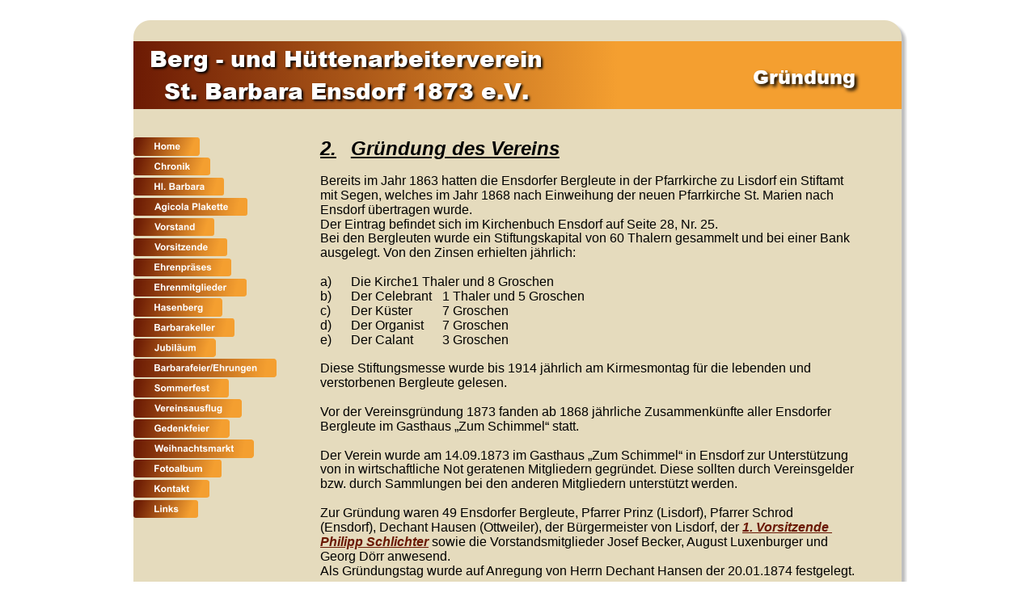

--- FILE ---
content_type: text/html
request_url: https://bergmannsverein-ensdorf.de/chronik_gruendung.htm
body_size: 26158
content:
<!DOCTYPE html>
<html lang="de">
<head>
 <meta charset="utf-8">
 <meta http-equiv="X-UA-Compatible" content="IE=EDGE">
 <meta name="Generator" content="Xara HTML filter v.10.0.8.5">
 <meta name="XAR Files" content="index_htm_files/xr_files.txt">
 <title>Gründung</title>
 <meta name="viewport" content="width=device-width, initial-scale=1">
 <link rel="preload" href="index_htm_files/xr_fonts.css?6803" as="style" onload="this.onload = null; this.rel = 'stylesheet'">
 <script>if(navigator.userAgent.indexOf('Android')!=-1){ document.write('<link rel="stylesheet" href="index_htm_files/xr_fontsrep.css?6803">');}</script> 
 <script>document.documentElement.className="xr_bgh45";</script>
 <link rel="stylesheet" href="index_htm_files/xr_main.css?6803">
 <link rel="preload" href="index_htm_files/custom_styles.css?6803" as="style" onload="this.onload = null; this.rel = 'stylesheet'">
 <link rel="preload" href="index_htm_files/xr_text.css?6803" as="style" onload="this.onload = null; this.rel = 'stylesheet'">
 <link rel="canonical" href="https://www.bergmannsverein-ensdorf.de/chronik_gruendung.htm">
 <script src="index_htm_files/roe.js?6803"></script>
 <script async src="index_htm_files/replaceMobileFonts.js"></script>
 <style>
  #xr_xr {top:25px;}
 </style>
</head>
<body class="xr_bgb45">
<div class="xr_ap" id="xr_xr" style="width: 950px; height: 850px; left:50%; margin-left: -475px; text-align: left; top:25px;">
 <script>var xr_xr=document.getElementById("xr_xr")</script>
<div id="xr_td" class="xr_td">
<div class="xr_ap xr_pp">
 <img class="xr_rn_ xr_ap" src="index_htm_files/2864.png" alt="" title="" style="left:-2px;top:-2px;width:964px;height:864px;"/>
</div>
<div id="xr_xrc46" class="xr_ap xr_xri_ xr_xrc" style="width: 950px; height: 850px; overflow:hidden;">
<div class="xr_group">
 <span class="xr_ar" style="left:0px;top:26px;width:950px;height:84px; pointer-events: none;background: linear-gradient(89deg, #6A1803 -1%, #F49F30 63%);"></span>
</div>
<div class="xr_group">
 <img class="xr_rn_ xr_rnsp_ xr_ap" src="index_htm_files/2681.png" alt="" title="" style="left:455px;top:726px;width:348px;height:80px;"/>
</div>
<div class="xr_group">
 <!--[if IE]>
 <img class="xr_ap" src="index_htm_files/4672.png" alt="Berg - und Hüttenarbeiterverein St. Barbara Ensdorf 1873 e.V." title="" style="left:16px;top:32px;width:500px;height:75px;"/>
 <![endif]-->
 <!--[if !IE]>-->
 <div class="xr_txt xr_s1 xr_bold" style="position: absolute; left:263px; top:58px; width:484px; height:10px; text-shadow: 2px 2px 3px rgba(0,0,0,1.00);">
  <span class="xr_tc xr_s1 xr_bold" style="left: -268.36px; top: -30.82px; width: 537px;"><span class="xr_s1 xr_bold" style="width:487.93px;display:inline-block;transform-origin: 0% 0%;transform: scaleX(1.001);">Berg - und Hüttenarbeiterverein</span></span>
  <span class="xr_tc xr_s1 xr_bold" style="left: -247.6px; top: 8.67px; width: 495px;"><span class="xr_s1 xr_bold" style="width:450.19px;display:inline-block;transform-origin: 0% 0%;transform: scaleX(1.001);">St. Barbara Ensdorf 1873 e.V.</span></span>
 </div>
 <!--<![endif]-->
</div>
<div class="xr_group">
 <span class="xr_ar" style="left:0px;top:806px;width:950px;height:24px; pointer-events: none;background: linear-gradient(85deg, #6A1803 -1%, #F49F30 63%);"></span>
</div>
<div class="xr_group">
 <div class="xr_txt xr_s0 xr_bold" style="position: absolute; left:935px; top:823px; width:76px; height:10px;">
  <span class="xr_tr xr_s0 xr_bold" style="left: -84.45px; top: -13.21px; width: 84px;"><span class="xr_s0 xr_bold" style="width:76.77px;display:inline-block;transform-origin: 0% 0%;transform: scaleX(0.999);"><a href="impressum.htm" class="xr_atsh" onclick="return(xr_nn());" onmousemove="xr_mo(this,0)" > Impressum</a></span></span>
 </div>
</div>
 <!--[if IE]>
 <img class="xr_ap" src="index_htm_files/4910.png" alt="Gründung" title="" style="left:760px;top:54px;width:145px;height:42px;"/>
 <![endif]-->
 <!--[if !IE]>-->
 <div class="xr_txt xr_s9 xr_bold" style="position: absolute; left:830px; top:79px; width:125px; height:10px; text-shadow: 3px 3px 4px rgba(0,0,0,1.00);">
  <span class="xr_tc xr_s9 xr_bold" style="left: -70.19px; top: -26.41px; width: 140px;"><span class="xr_s9 xr_bold" style="width:127.63px;display:inline-block;transform-origin: 0% 0%;transform: scaleX(1.001);">Gründung</span></span>
 </div>
 <!--<![endif]-->
 <div class="xr_txt xr_s37" style="position: absolute; left:231px; top:167px; width:666px; height:10px;">
  <span class="xr_tl xr_s77" style="left: 0px; top: -21.73px;"><span class="xr_s78 xr_bold xr_italic xr_underline" style="">2.</span></span>
  <span class="xr_tl xr_s77" style="left: 37.79px; top: -21.73px;"><span class="xr_s78 xr_bold xr_italic xr_underline" style="">Gründung des Vereins</span></span>
  <span class="xr_tl xr_s33" style="left: 0px; top: 22.96px;">Bereits im Jahr 1863 hatten die Ensdorfer Bergleute in der Pfarrkirche zu Lisdorf ein Stiftamt </span>
  <span class="xr_tl xr_s33" style="left: 0px; top: 40.83px;">mit Segen, welches im Jahr 1868 nach Einweihung der neuen Pfarrkirche St. Marien nach </span>
  <span class="xr_tl xr_s79" style="left: 0px; top: 58.71px;"><span class="xr_s33" style="">Ensdorf übertragen wurde.</span></span>
  <span class="xr_tl xr_s79" style="left: 0px; top: 76.58px;"><span class="xr_s33" style="">Der Eintrag befindet sich im Kirchenbuch Ensdorf auf Seite 28, Nr. 25.</span></span>
  <span class="xr_tl xr_s33" style="left: 0px; top: 94.45px;">Bei den Bergleuten wurde ein Stiftungskapital von 60 Thalern gesammelt und bei einer Bank </span>
  <span class="xr_tl xr_s33" style="left: 0px; top: 112.33px;">ausgelegt. Von den Zinsen erhielten jährlich:</span>
  <span class="xr_tl xr_s79" style="left: 0px; top: 148.07px;"><span class="xr_s33" style="">a)</span></span>
  <span class="xr_tl xr_s79" style="left: 37.79px; top: 148.07px;"><span class="xr_s33" style="">Die Kirche</span></span>
  <span class="xr_tl xr_s79" style="left: 113.38px; top: 148.07px;"><span class="xr_s33" style="">1 Thaler und 8 Groschen</span></span>
  <span class="xr_tl xr_s79" style="left: 0px; top: 165.95px;"><span class="xr_s33" style="">b)</span></span>
  <span class="xr_tl xr_s79" style="left: 37.79px; top: 165.95px;"><span class="xr_s33" style="">Der Celebrant</span></span>
  <span class="xr_tl xr_s79" style="left: 151.18px; top: 165.95px;"><span class="xr_s33" style="">1 Thaler und 5 Groschen</span></span>
  <span class="xr_tl xr_s79" style="left: 0px; top: 183.82px;"><span class="xr_s33" style="">c)</span></span>
  <span class="xr_tl xr_s79" style="left: 37.79px; top: 183.82px;"><span class="xr_s33" style="">Der Küster</span></span>
  <span class="xr_tl xr_s79" style="left: 151.18px; top: 183.82px;"><span class="xr_s33" style="">7 Groschen</span></span>
  <span class="xr_tl xr_s79" style="left: 0px; top: 201.69px;"><span class="xr_s33" style="">d)</span></span>
  <span class="xr_tl xr_s79" style="left: 37.79px; top: 201.69px;"><span class="xr_s33" style="">Der Organist</span></span>
  <span class="xr_tl xr_s79" style="left: 151.18px; top: 201.69px;"><span class="xr_s33" style="">7 Groschen</span></span>
  <span class="xr_tl xr_s33" style="left: 0px; top: 219.57px;">e)</span>
  <span class="xr_tl xr_s33" style="left: 37.79px; top: 219.57px;">Der Calant</span>
  <span class="xr_tl xr_s33" style="left: 151.18px; top: 219.57px;">3 Groschen</span>
  <span class="xr_tl xr_s33" style="left: 0px; top: 255.31px;">Diese Stiftungsmesse wurde bis 1914 jährlich am Kirmesmontag für die lebenden und </span>
  <span class="xr_tl xr_s79" style="left: 0px; top: 273.19px;"><span class="xr_s33" style="">verstorbenen Bergleute gelesen.</span></span>
  <span class="xr_tl xr_s33" style="left: 0px; top: 308.93px;">Vor der Vereinsgründung 1873 fanden ab 1868 jährliche Zusammenkünfte aller Ensdorfer </span>
  <span class="xr_tl xr_s79" style="left: 0px; top: 326.81px;"><span class="xr_s33" style="">Bergleute im Gasthaus „Zum Schimmel“ statt.</span></span>
  <span class="xr_tl xr_s33" style="left: 0px; top: 362.55px;">Der Verein wurde am 14.09.1873 im Gasthaus „Zum Schimmel“ in Ensdorf zur Unterstützung </span>
  <span class="xr_tl xr_s33" style="left: 0px; top: 380.43px;">von in wirtschaftliche Not geratenen Mitgliedern gegründet. Diese sollten durch Vereinsgelder </span>
  <span class="xr_tl xr_s79" style="left: 0px; top: 398.3px;"><span class="xr_s33" style="">bzw. durch Sammlungen bei den anderen Mitgliedern unterstützt werden.</span></span>
  <span class="xr_tl xr_s33" style="left: 0px; top: 434.05px;">Zur Gründung waren 49 Ensdorfer Bergleute, Pfarrer Prinz (Lisdorf), Pfarrer Schrod </span>
  <span class="xr_tl xr_s33" style="left: 0px; top: 451.92px;">(Ensdorf), Dechant Hausen (Ottweiler), der Bürgermeister von Lisdorf, der <span class="xr_s81 xr_bold xr_italic xr_underline" style=""><a href="schlichter.htm" class="xr_atsh" onclick="return(xr_nn());" onmousemove="xr_mo(this,0)" >1. Vorsitzende </a></span></span>
  <span class="xr_tl xr_s82" style="left: 0px; top: 469.79px;"><span class="xr_s81 xr_bold xr_italic xr_underline" style=""><a href="schlichter.htm" class="xr_atsh" onclick="return(xr_nn());" onmousemove="xr_mo(this,0)" >Philipp Schlichter</a></span><span class="xr_s33" style=""><a href="schlichter.htm" class="xr_atsh" onclick="return(xr_nn());" onmousemove="xr_mo(this,0)" > </a></span><span class="xr_s33" style="">sowie die Vorstandsmitglieder Josef Becker, August Luxenburger und </span></span>
  <span class="xr_tl xr_s79" style="left: 0px; top: 487.67px;"><span class="xr_s33" style="">Georg Dörr anwesend.</span></span>
  <span class="xr_tl xr_s79" style="left: 0px; top: 505.54px;"><span class="xr_s33" style="">Als Gründungstag wurde auf Anregung von Herrn Dechant Hansen der 20.01.1874 festgelegt.</span></span>
  <span class="xr_tl xr_s33" style="left: 0px; top: 541.29px;">Der Verein war politisch neutral und kirchlich orientiert, was schon der Ursprüngliche </span>
  <span class="xr_tl xr_s79" style="left: 0px; top: 559.16px;"><span class="xr_s33" style="">Vereinsname </span><span class="xr_s81 xr_bold xr_italic xr_underline" style="">„Katholischer Bergmannsverein 1873 Ensdorf“</span><span class="xr_s33" style=""> ausdrückte“.</span></span>
  <span class="xr_tl xr_s33" style="left: 0px; top: 577.03px;">Dennoch sollten die Bergleute auch gegen die Willkür des Staates und der </span>
  <span class="xr_tl xr_s33" style="left: 0px; top: 594.91px;">Grubenverwaltungen geschützt werden.</span>
 </div>
<div class="xr_group">
 <div class="xr_txt xr_s0 xr_bold" style="position: absolute; left:514px; top:823px; width:85px; height:10px;">
  <span class="xr_tr xr_s0 xr_bold" style="left: -94.06px; top: -13.21px; width: 94px;"><span class="xr_s0 xr_bold" style="width:85.51px;display:inline-block;transform-origin: 0% 0%;transform: scaleX(0.999);"><a href="datenschutz.htm" class="xr_atsh" onclick="return(xr_nn());" onmousemove="xr_mo(this,0)" > Datenschutz</a></span></span>
 </div>
</div>
 <div id="xr_xd0"></div>
</div>
<div class="xr_xpos" style="position:absolute; left: 0px; top: 145px; width:177px; height:472px;">
<div id="xr_nb91" class="xr_ar">
 <div class="xr_ar xr_nb0">
 <a href="index.htm" target="_self" class="xr_atsh" onclick="return(xr_nn());">
  <img class="xr_rn_ xr_rnsp_ xr_ap" src="index_htm_files/2687.png" alt="Home" title="" onmousemove="xr_mo(this,0,event)" style="left:0px;top:0px;width:83px;height:23px;"/>
 </a>
 </div>
 <div class="xr_ar xr_nb0">
 <a href="javascript:;" aria-haspopup="true" class="xr_atsh" onclick="return(xr_nn());">
  <img class="xr_rn_ xr_rnsp_ xr_ap" src="index_htm_files/2688.png" alt="Chronik" title="" style="left:0px;top:24px;width:95px;height:24px;"/>
 </a>
  <div class="xr_nb2 xr_nb5 xr_nb51 xr_smp95_0" style="left:95px; top:24px; min-width:95px;">
  <ul class="xr_nb4">
   <li><a href="chronik.htm">Verein</a>
   </li>
   <li><div><div class="xr_nb6"></div></div>
   </li>
   <li><a href="chronik_gruendung.htm">Gründung 1873</a>
   </li>
   <li><div><div class="xr_nb6"></div></div>
   </li>
   <li><a href="chronik_3_bis_1918.htm">bis 1918</a>
   </li>
   <li><div><div class="xr_nb6"></div></div>
   </li>
   <li><a href="chronik_4_bis_1935.htm">bis 1935</a>
   </li>
   <li><div><div class="xr_nb6"></div></div>
   </li>
   <li><a href="chronik_5_bis_1945.htm">bis 1945</a>
   </li>
   <li><div><div class="xr_nb6"></div></div>
   </li>
   <li><a href="chronik_6_bis_1959.htm">bis 1959</a>
   </li>
   <li><div><div class="xr_nb6"></div></div>
   </li>
   <li><a href="chronik_7_siebziger.htm">bis 1978</a>
   </li>
   <li><div><div class="xr_nb6"></div></div>
   </li>
   <li><a href="chronik_8_achziger.htm">bis 1989</a>
   </li>
   <li><div><div class="xr_nb6"></div></div>
   </li>
   <li><a href="chronik_9_neunziger.htm">bis 1999</a>
   </li>
   <li><div><div class="xr_nb6"></div></div>
   </li>
   <li><a href="chronik_10_ab2000.htm">bis 2012</a>
   </li>
   <li><div><div class="xr_nb6"></div></div>
   </li>
   <li><a href="chronik_11_2012.htm">2012</a>
   </li>
   <li><div><div class="xr_nb6"></div></div>
   </li>
   <li><a href="chronik_12_2013.htm">2013</a>
   </li>
   <li><div><div class="xr_nb6"></div></div>
   </li>
   <li><a href="chronik_13_2014.htm">2014</a>
   </li>
   <li><div><div class="xr_nb6"></div></div>
   </li>
   <li><a href="chronik_14_2015.htm">2015</a>
   </li>
   <li><div><div class="xr_nb6"></div></div>
   </li>
   <li><a href="chronik_15_2016.htm">2016</a>
   </li>
   <li><div><div class="xr_nb6"></div></div>
   </li>
   <li><a href="chronik_17.htm">2017</a>
   </li>
   <li><div><div class="xr_nb6"></div></div>
   </li>
   <li><a href="chronik_18.htm">2018</a>
   </li>
   <li><div><div class="xr_nb6"></div></div>
   </li>
   <li><a href="chronik_19.htm">2021</a>
   </li>
   <li><div><div class="xr_nb6"></div></div>
   </li>
   <li><a href="chronik_20.htm">2022</a>
   </li>
  </ul>
  </div>
 </div>
 <div class="xr_ar xr_nb0">
 <a href="barbara.htm" target="_self" class="xr_atsh" onclick="return(xr_nn());">
  <img class="xr_rn_ xr_rnsp_ xr_ap" src="index_htm_files/2689.png" alt="Hl. Barbara" title="" onmousemove="xr_mo(this,0,event)" style="left:0px;top:49px;width:113px;height:24px;"/>
 </a>
 </div>
 <div class="xr_ar xr_nb0">
 <a href="agricola_14.htm" target="_self" class="xr_atsh" onclick="return(xr_nn());">
  <img class="xr_rn_ xr_rnsp_ xr_ap" src="index_htm_files/2690.png" alt="Agicola Plakette" title="" onmousemove="xr_mo(this,0,event)" style="left:0px;top:74px;width:142px;height:24px;"/>
 </a>
 </div>
 <div class="xr_ar xr_nb0">
 <a href="javascript:;" aria-haspopup="true" class="xr_atsh" onclick="return(xr_nn());">
  <img class="xr_rn_ xr_rnsp_ xr_ap" src="index_htm_files/2691.png" alt="Vorstand" title="" style="left:0px;top:99px;width:101px;height:24px;"/>
 </a>
  <div class="xr_nb2 xr_nb5 xr_nb51 xr_smp101_0" style="left:101px; top:99px; min-width:101px;">
  <ul class="xr_nb4">
   <li><a href="vorstand.htm">2020</a>
   </li>
   <li><div><div class="xr_nb6"></div></div>
   </li>
   <li><a href="vorstand.htm">2014</a>
   </li>
   <li><div><div class="xr_nb6"></div></div>
   </li>
   <li><a href="vorstand_1993.htm">1993</a>
   </li>
   <li><div><div class="xr_nb6"></div></div>
   </li>
   <li><a href="vorstand_1982.htm">1982</a>
   </li>
   <li><div><div class="xr_nb6"></div></div>
   </li>
  </ul>
  </div>
 </div>
 <div class="xr_ar xr_nb0">
 <a href="javascript:;" aria-haspopup="true" class="xr_atsh" onclick="return(xr_nn());">
  <img class="xr_rn_ xr_rnsp_ xr_ap" src="index_htm_files/2692.png" alt="Vorsitzende" title="" style="left:0px;top:124px;width:117px;height:24px;"/>
 </a>
  <div class="xr_nb2 xr_nb5 xr_nb51 xr_smp117_0" style="left:117px; top:124px; min-width:117px;">
  <ul class="xr_nb4">
   <li><a href="vorsitzende.htm">Übersicht</a>
   </li>
   <li><div><div class="xr_nb6"></div></div>
   </li>
   <li><a href="schlichter.htm">Philipp Schlicher</a>
   </li>
   <li><div><div class="xr_nb6"></div></div>
   </li>
   <li><a href="lessel.htm">Josef Lessel</a>
   </li>
  </ul>
  </div>
 </div>
 <div class="xr_ar xr_nb0">
 <a href="javascript:;" aria-haspopup="true" class="xr_atsh" onclick="return(xr_nn());">
  <img class="xr_rn_ xr_rnsp_ xr_ap" src="index_htm_files/2693.png" alt="Ehrenpräses" title="" style="left:0px;top:149px;width:121px;height:24px;"/>
 </a>
  <div class="xr_nb2 xr_nb5 xr_nb51 xr_smp121_0" style="left:121px; top:149px; min-width:121px;">
  <ul class="xr_nb4">
   <li><a href="ehrenpraeses.htm">Übersicht</a>
   </li>
   <li><div><div class="xr_nb6"></div></div>
   </li>
   <li><a href="goergen.htm">Prof . Dr. Josef Görgen</a>
   </li>
   <li><div><div class="xr_nb6"></div></div>
   </li>
   <li><a href="bichler.htm">Gerhard Bichler</a>
   </li>
  </ul>
  </div>
 </div>
 <div class="xr_ar xr_nb0">
 <a href="ehrenmitglieder.htm" target="_self" class="xr_atsh" onclick="return(xr_nn());">
  <img class="xr_rn_ xr_rnsp_ xr_ap" src="index_htm_files/2694.png" alt="Ehrenmitglieder" title="" onmousemove="xr_mo(this,0,event)" style="left:0px;top:174px;width:140px;height:24px;"/>
 </a>
 </div>
 <div class="xr_ar xr_nb0">
 <a href="hasenberg.htm" target="_self" class="xr_atsh" onclick="return(xr_nn());">
  <img class="xr_rn_ xr_rnsp_ xr_ap" src="index_htm_files/2695.png" alt="Hasenberg" title="" onmousemove="xr_mo(this,0,event)" style="left:0px;top:199px;width:111px;height:23px;"/>
 </a>
 </div>
 <div class="xr_ar xr_nb0">
 <a href="javascript:;" aria-haspopup="true" class="xr_atsh" onclick="return(xr_nn());">
  <img class="xr_rn_ xr_rnsp_ xr_ap" src="index_htm_files/2696.png" alt="Barbarakeller" title="" style="left:0px;top:224px;width:126px;height:23px;"/>
 </a>
  <div class="xr_nb2 xr_nb5 xr_nb51 xr_smp126_0" style="left:126px; top:224px; min-width:126px;">
  <ul class="xr_nb4">
   <li><a href="barbarakeller.htm">20 Jahrfeier</a>
   </li>
   <li><div><div class="xr_nb6"></div></div>
   </li>
   <li><a href="einweihung.htm">Einweihung 1992</a>
   </li>
  </ul>
  </div>
 </div>
 <div class="xr_ar xr_nb0">
 <a href="javascript:;" aria-haspopup="true" class="xr_atsh" onclick="return(xr_nn());">
  <img class="xr_rn_ xr_rnsp_ xr_ap" src="index_htm_files/5538.png" alt="Jubiläum" title="" style="left:0px;top:249px;width:102px;height:23px;"/>
 </a>
  <div class="xr_nb2 xr_nb5 xr_nb51 xr_smp102_0" style="left:102px; top:249px; min-width:102px;">
  <ul class="xr_nb4">
   <li class="xr_nb1"><a href="jubilaeum_150.htm" onmouseover="xr_nbr(this,0);">150jähr. Jubiläum</a>
   <ul class="xr_nb2" style="left:100%; top:0px;">
    <li><a href="jubilaeum_150-bilder.htm">Bilder</a>
    </li>
   </ul>
   </li>
   <li><div><div class="xr_nb6"></div></div>
   </li>
   <li><a href="jubilaeum_13.htm">140jähr. Jubiläum</a>
   </li>
   <li><div><div class="xr_nb6"></div></div>
   </li>
   <li><a href="jubilaeum - flyer.htm">Flyer</a>
   </li>
   <li><div><div class="xr_nb6"></div></div>
   </li>
   <li><a href="jubilaeum_plakat.htm">Plakat</a>
   </li>
   <li><div><div class="xr_nb6"></div></div>
   </li>
   <li><a href="jubilaeum - einladung.htm">Einladung</a>
   </li>
   <li><div><div class="xr_nb6"></div></div>
   </li>
  </ul>
  </div>
 </div>
 <div class="xr_ar xr_nb0">
 <a href="javascript:;" aria-haspopup="true" class="xr_atsh" onclick="return(xr_nn());">
  <img class="xr_rn_ xr_rnsp_ xr_ap" src="index_htm_files/2698.png" alt="Barbarafeier/Ehrungen" title="" style="left:0px;top:274px;width:177px;height:23px;"/>
 </a>
  <div class="xr_nb2 xr_nb5 xr_nb51 xr_smp177_0" style="left:177px; top:274px; min-width:177px;">
  <ul class="xr_nb4">
   <li><a href="veranst_barbara_22.htm">2022</a>
   </li>
   <li><div><div class="xr_nb6"></div></div>
   </li>
   <li><a href="veranst_barbara_20.htm">2020</a>
   </li>
   <li><div><div class="xr_nb6"></div></div>
   </li>
   <li><a href="veranst_barbara_17.htm">2017</a>
   </li>
   <li><div><div class="xr_nb6"></div></div>
   </li>
   <li class="xr_nb1"><a href="javascript:;" target="_self" onmouseover="xr_nbr(this,0);">2016</a>
   <ul class="xr_nb2" style="left:100%; top:0px;">
    <li><a href="veranst_wagner_16.htm">Geburtstag Maria Wagner (100 Jahre)</a>
    </li>
    <li><div><div class="xr_nb6"></div></div>
    </li>
    <li><a href="veranst_barbara_16.htm">Barbarafeier</a>
    </li>
   </ul>
   </li>
   <li><div><div class="xr_nb6"></div></div>
   </li>
   <li><a href="veranst_barbara_15.htm">2015</a>
   </li>
   <li><div><div class="xr_nb6"></div></div>
   </li>
   <li><a href="veranst_barbara_14.htm">2014</a>
   </li>
   <li><div><div class="xr_nb6"></div></div>
   </li>
  </ul>
  </div>
 </div>
 <div class="xr_ar xr_nb0">
 <a href="javascript:;" aria-haspopup="true" class="xr_atsh" onclick="return(xr_nn());">
  <img class="xr_rn_ xr_rnsp_ xr_ap" src="index_htm_files/2699.png" alt="Sommerfest" title="" style="left:0px;top:299px;width:119px;height:23px;"/>
 </a>
  <div class="xr_nb2 xr_nb5 xr_nb51 xr_smp119_0" style="left:119px; top:299px; min-width:119px;">
  <ul class="xr_nb4">
   <li><a href="javascript:;" target="_self">2016</a>
   </li>
   <li><div><div class="xr_nb6"></div></div>
   </li>
   <li><a href="veranst_sommer_15.htm">2015</a>
   </li>
   <li><div><div class="xr_nb6"></div></div>
   </li>
   <li><a href="veranst_sommer_14.htm">2014</a>
   </li>
  </ul>
  </div>
 </div>
 <div class="xr_ar xr_nb0">
 <a href="javascript:;" aria-haspopup="true" class="xr_atsh" onclick="return(xr_nn());">
  <img class="xr_rn_ xr_rnsp_ xr_ap" src="index_htm_files/2700.png" alt="Vereinsausflug" title="" style="left:0px;top:324px;width:134px;height:23px;"/>
 </a>
  <div class="xr_nb2 xr_nb5 xr_nb51 xr_smp134_0" style="left:134px; top:324px; min-width:134px;">
  <ul class="xr_nb4">
   <li><a href="veranst_mettlach_16.htm">2016 - Mit dem Schiff nach Mettlach</a>
   </li>
   <li><div><div class="xr_nb6"></div></div>
   </li>
   <li><a href="veranst_velsen_15.htm">2015 - Besucherbergwerk Velsen</a>
   </li>
   <li><div><div class="xr_nb6"></div></div>
   </li>
   <li><a href="veranst_das_erbe_14.htm">2014 - Das Erbe in Reden</a>
   </li>
   <li><div><div class="xr_nb6"></div></div>
   </li>
   <li><a href="heilig_rock_12.htm">2012 - Heilig Rock Wallfahrt</a>
   </li>
  </ul>
  </div>
 </div>
 <div class="xr_ar xr_nb0">
 <a href="javascript:;" aria-haspopup="true" class="xr_atsh" onclick="return(xr_nn());">
  <img class="xr_rn_ xr_rnsp_ xr_ap" src="index_htm_files/2701.png" alt="Gedenkfeier" title="" style="left:0px;top:349px;width:119px;height:23px;"/>
 </a>
  <div class="xr_nb2 xr_nb5 xr_nb51 xr_smp119_0" style="left:119px; top:349px; min-width:119px;">
  <ul class="xr_nb4">
   <li><a href="gedenkstein_chronik.htm">Chronik Gedenkstein</a>
   </li>
   <li><div><div class="xr_nb6"></div></div>
   </li>
   <li><a href="veranst_gedenk_14.htm">2014</a>
   </li>
   <li><a href="veranst_gedenk_14_bistum.htm">2014 Bericht Bistum</a>
   </li>
  </ul>
  </div>
 </div>
 <div class="xr_ar xr_nb0">
 <a href="javascript:;" aria-haspopup="true" class="xr_atsh" onclick="return(xr_nn());">
  <img class="xr_rn_ xr_rnsp_ xr_ap" src="index_htm_files/2702.png" alt="Weihnachtsmarkt" title="" style="left:0px;top:374px;width:149px;height:23px;"/>
 </a>
  <div class="xr_nb2 xr_nb5 xr_nb51 xr_smp149_0" style="left:149px; top:374px; min-width:149px;">
  <ul class="xr_nb4">
   <li><a href="veranst_weihmarkt_17.htm">2017</a>
   </li>
   <li><div><div class="xr_nb6"></div></div>
   </li>
   <li><a href="veranst_weihmarkt_16.htm">2016</a>
   </li>
   <li><div><div class="xr_nb6"></div></div>
   </li>
   <li><a href="veranst_barbara_15.htm">2015</a>
   </li>
   <li><div><div class="xr_nb6"></div></div>
   </li>
   <li><a href="veranst_weihmarkt_14.htm">2014</a>
   </li>
  </ul>
  </div>
 </div>
 <div class="xr_ar xr_nb0">
 <a href="javascript:;" aria-haspopup="true" class="xr_atsh" onclick="return(xr_nn());">
  <img class="xr_rn_ xr_rnsp_ xr_ap" src="index_htm_files/2703.png" alt="Fotoalbum" title="" style="left:0px;top:398px;width:110px;height:24px;"/>
 </a>
  <div class="xr_nb2 xr_nb5 xr_nb51 xr_smp110_0" style="left:110px; top:398px; min-width:110px;">
  <ul class="xr_nb4">
   <li><a href="javascript:;" target="_self">2016</a>
   </li>
   <li><div><div class="xr_nb6"></div></div>
   </li>
   <li><a href="fotos.htm">2014-15</a>
   </li>
   <li><div><div class="xr_nb6"></div></div>
   </li>
   <li><a href="fotos 2011-2013.htm">2011-13</a>
   </li>
  </ul>
  </div>
 </div>
 <div class="xr_ar xr_nb0">
 <a href="datenschutz.htm" target="_self" class="xr_atsh" onclick="return(xr_nn());">
  <img class="xr_rn_ xr_rnsp_ xr_ap" src="index_htm_files/2704.png" alt="Kontakt" title="" onmousemove="xr_mo(this,0,event)" style="left:0px;top:423px;width:94px;height:24px;"/>
 </a>
 </div>
 <div class="xr_ar xr_nb0">
 <a href="links.htm" target="_self" class="xr_atsh" onclick="return(xr_nn());">
  <img class="xr_rn_ xr_rnsp_ xr_ap" src="index_htm_files/2705.png" alt="Links" title="" onmousemove="xr_mo(this,0,event)" style="left:0px;top:448px;width:80px;height:24px;"/>
 </a>
 </div>
</div>
</div>
</div>
</div>
<div id='xr_hs'><div id='xr_hsg'></div><div id='xr_hsf' onclick='xr_hs.hide();'><div id='xr_hsh'></div><div id='xr_hst'></div>
<div id='xr_hsi'><div id='xr_hsii'></div><div class='xr_hscb'></div>
<div class='xr_hsnb'><span class='xr_hsnbb' onclick='xr_hs.state=2;xr_hs.slide(xr_hs.gi-1);'></span><span id='xr_hsnbp' onclick='xr_hs.state=2;xr_hs.play()'></span><span class='xr_hsnbn' onclick='xr_hs.state=2;xr_hs.slide(xr_hs.gi+1)'></span></div>
</div></div></div>
<!--[if lt IE 7]><script src="index_htm_files/png.js"></script><![endif]-->
<!--[if IE]><script>xr_aeh()</script><![endif]--><!--[if !IE]>--><script>xr_htm();repMobFonts();window.addEventListener('load', xr_aeh, false);</script><!--<![endif]-->
</body>
</html>

--- FILE ---
content_type: text/css
request_url: https://bergmannsverein-ensdorf.de/index_htm_files/xr_fonts.css?6803
body_size: 922
content:
@font-face {font-family: 'Arial Black';font-weight:900;font-style:normal;src: url("xara_font_1.woff?6803") format("woff"), local('Arial Black');}
@font-face {font-family: 'PDF-Arial-BoldMT';font-weight:normal;font-style:normal;src: url("xara_font_8.woff?6803") format("woff"), local('PDF-Arial-BoldMT');}
@font-face {font-family: 'PDF-ArialMT';font-weight:normal;font-style:normal;src: url("xara_font_9.woff?6803") format("woff"), local('PDF-ArialMT');}
@font-face {font-family: 'xr10_Comic Sans MS';font-weight:bold;font-style:normal;src: url("xara_font_10.woff?6803") format("woff"), local('xr10_Comic Sans MS');}
@font-face {font-family: 'Martina';font-weight:normal;font-style:normal;src: url("xara_font_11.woff?6803") format("woff"), local('Martina');}
@font-face {font-family: 'Verdana_xr';font-weight:normal;font-style:normal;src: url("xara_font_12.woff?6803") format("woff"), local('Verdana_xr');}
@font-face {font-family: 'Helvetica';font-weight:normal;font-style:normal;src: url("xara_font_13.woff?6803") format("woff"), local('Helvetica');}


--- FILE ---
content_type: text/css
request_url: https://bergmannsverein-ensdorf.de/index_htm_files/custom_styles.css?6803
body_size: 1040
content:
.Normal_text {font-family:Times New Roman;font-weight:normal;font-style:normal;font-size:16px;text-decoration:none;text-transform: none;color:#000000;-webkit-text-stroke: 0px black;letter-spacing:0em;}
.Normaler_Text {font-family:Arial;font-weight:normal;font-style:normal;font-size:13px;text-decoration:none;text-transform: none;color:#000000;-webkit-text-stroke: 0px black;letter-spacing:0em;}
.List_Paragraph {}
.uficommentbody {font-family:'Arial Black';font-weight:900;font-style:normal;text-decoration:none;text-transform: none;-webkit-text-stroke: 0px black;letter-spacing:0em;}
.footer {}
.Normal {font-family:Times New Roman;font-weight:normal;font-style:normal;font-size:16px;text-decoration:none;text-transform: none;color:#000000;-webkit-text-stroke: 0px black;letter-spacing:0em;}
.Normal_-40Web-41 {}
.No_Spacing {font-family:'Calibri';font-weight:normal;font-style:normal;font-size:14.67px;text-decoration:none;text-transform: none;color:#000000;-webkit-text-stroke: 0px black;letter-spacing:0em;}
.Hyperlink {font-family:'Arial Black';font-weight:900;font-style:normal;text-decoration:underline;text-transform: none;color:#0563C1;-webkit-text-stroke: 0px black;letter-spacing:0em;}


--- FILE ---
content_type: text/css
request_url: https://bergmannsverein-ensdorf.de/index_htm_files/xr_main.css?6803
body_size: 80998
content:
/* Site settings */
body {background-color:#ffffff;margin:0px;font-family:Arial,sans-serif;font-size:13px;font-weight:normal;font-style:normal;text-decoration:none;text-rendering:optimizeLegibility;font-feature-settings:'kern', 'liga' 0, 'clig' 0, 'calt' 0;color:#000000;letter-spacing:0em;-webkit-print-color-adjust:exact;}
a {text-decoration:none;}
a:link {color:#6A1803; cursor:pointer;}
a:visited {color:#561A8B;}
a:hover {color:#0000EE;}
a * {color:#6A1803;text-decoration:none;}
sup {font-size:0.5em; vertical-align: 0.66em;}
sub {font-size:0.5em; vertical-align: -0.1em;}
.xr_tl {position: absolute; white-space: pre; unicode-bidi:bidi-override;}
.xr_tr {position: absolute; white-space: pre; unicode-bidi:bidi-override; text-align:right;}
.xr_tc {position: absolute; white-space: pre; unicode-bidi:bidi-override; text-align:center;}
.xr_tj {position: absolute; unicode-bidi:bidi-override; text-align:justify;}
.xr_tb {position: absolute; unicode-bidi:bidi-override;}
.xr_e1 {display: inline-block; border:none; white-space:normal;}
.xr_e2 {position: absolute; display: block; border:none;}
.xr_ap {position: absolute; border:none; pointer-events:visible;}
.xr_apq {position: absolute; border:none; pointer-events:none;}
.xr_noreset {pointer-events:visible;}
.xr_ar {position: absolute; display:block; pointer-events:visible;}
.xr_strb {z-index: 1;}
.xr_strb .mxs-arrow, .xr_strb .mxs-navigation {visibility: hidden;}
.xr_strf {z-index: 3;}
.xr_xrc, .xr_xri_, .xr_sxri, .xr_xpos {z-index: 2;}
.xr_ro, .xr_rd, .xr_rs {z-index: 3;}
.xr_tu {unicode-bidi:bidi-override;margin-top:0px;margin-bottom:0px;}
.xr_pgh {cursor:pointer;}
.xr_pgh1 {opacity: 0;}
.xr_pgh0 {opacity: 1;}
.xr_pgh:hover .xr_pgh1 {opacity: 1 !important;}
.xr_pgh:hover .xr_pgh0 {opacity: 0 !important;}

.xr_tt0 {transition: all 0s;}
.xr_tt1 {transition: all 0.1s; transition-timing-function: ease-in;}
.xr_tt2 {transition: all 0.25s; transition-timing-function: ease-in;}
.xr_tt3 {transition: all 0.5s; transition-timing-function: ease-in;}
.xr_tt4 {transition: all 1s; transition-timing-function: ease-in;}
.xr_tt5 {transition: all 2s; transition-timing-function: ease-in;}
a:hover .xr_ro, a:active .xr_rd, .xr_nb0:hover .xr_ro{visibility:visible;opacity: 1;transform: none;}

a:active .xr_ro {opacity:0;}
.xr_ro, .xr_rd {visibility:hidden;opacity:0;}
.xr_ro0, .xr_rd0, a:active .xr_ro0 {opacity:0;}
.xr_ro1, .xr_rd1, a:active .xr_ro1 {transform:translate3d(0,-20%,0);}
.xr_ro2, .xr_rd2, a:active .xr_ro2 {transform:translate3d(20%,0,0);}
.xr_ro3, .xr_rd3, a:active .xr_ro3 {transform-origin:top; transform:scale3d(1,0.3,1);}
.xr_ro4, .xr_rd4, a:active .xr_ro4 {transform-origin:left; transform:scale3d(0.3,1,1);}
.xr_ro5, .xr_rd5, a:active .xr_ro5 {transform:rotate3d(1,0,0,180deg); -ms-transform: rotateX(180deg);}
.xr_ro6, .xr_rd6, a:active .xr_ro6 {transform:rotate3d(0,1,0,180deg); -ms-transform: rotateY(180deg);}
.xr_ro7, .xr_rd7, a:active .xr_ro7 {transform:rotate3d(0,0,1,180deg);}
.xr_ro8, .xr_rd8, a:active .xr_ro8 {transform:scale3d(0.3,0.3,1);}
.xr_ro9, .xr_rd9, a:active .xr_ro9 {transform:skew(-30deg,0) translate3d(10%,0,0);}
.xr_ro10, .xr_rd10, a:active .xr_ro10 {transform-origin:50% 500%; transform:rotate3d(0,0,1,10deg);}
.xr_ro11, .xr_rd11, a:active .xr_ro11 {transform:translate3d(0,-50%,0) scale3d(0.3,0.3,1);}
.xr_ro12, .xr_rd12, a:active .xr_ro12 {transform:translate3d(0,20%,0);}
.xr_ro13, .xr_rd13, a:active .xr_ro13 {transform:translate3d(-20%,0,0);}
.xr_stickie {z-index: 90;}
.xr_nb0 {touch-action: none;}
.xr_nb0:hover > .xr_nb2, .xr_nb1:hover > .xr_nb2 {visibility: visible; opacity: 1 !important; transform: none !important;}
.xr_nb2 {white-space: nowrap; padding:0px; margin:0px; visibility: hidden; position: absolute; z-index:101;}
.xr_nb2 li {display:block;}
.xr_nb2 li a {display:block; text-decoration:none;}
.xr_nb4 {display:block; padding:0px; margin:0px;}
.xr_nb6 {width:100%; height:2px;}
.xr_nb1 {position: relative;}
.xr_nb1:after {content: ''; position: absolute; top: 50%; right: .5em; height: 0px; width: 0px; border: 5px solid transparent; margin-top: -5px; margin-right: -3px; border-color: transparent; border-left-color: inherit;}
.xr_hscb{position:absolute; width: 16px; height: 16px; top:0px; right:0px; background: white url(closeX.png) 0px 0px; cursor: pointer;}
.xr_hscb:hover{background-position-y:-16px;}
a.xr_hs{cursor: url(zoomin.cur), pointer !important;}
#xr_hsii{cursor: url(zoomout.cur), pointer;}
#xr_hsg img{cursor: pointer;}
#xr_hs {display:block; position:fixed; z-index:1000; visibility:hidden; background-color:rgba(0,0,0,0.5); opacity:0; transition: all 0.2s; user-select: none;top:50%; left:50%; width:0px; height:0px;}
#xr_hsf, #xr_hsh, #xr_hst, #xr_hsi, #xr_hsiis {display:block; position:absolute;}
#xr_hsh {width:100%;height:15px;left:50%;top:10px;font:bold 13px "Arial"; text-align:center;}
#xr_hst {width:100%;height:15px;left:50%;bottom:10px;font:13px "Arial";text-align:center;}
#xr_hsi {left:10px;top:10px;width:0px; height:0px; transition: all 0.2s;}
#xr_hsii {left:0px;top:0px;width:100%; height:100%;}
#xr_hsf {overflow:hidden; top:50%; left:50%; width:20px; height:20px; background-color:white; border: 1px solid black; border-radius:10px; transition: all 0.2s;}
.xr_apb {display:block; position:absolute;}
.xr_c_Theme_Color_2 {color:#6A1803;}
.xr_c_Light_Text {color:#FFFFFF;}
.xr_c_Theme_Color_1 {color:#7B2711;}
.xr_c_RTF1 {color:#000000;}
.xr_c_RTF0 {color:#000000;}
.xr_c_Text {color:#4C4C4C;}
.xr_c_RTF17 {color:#990000;}
.xr_c_Panel_Color {color:#E5DBBD;}
.xr_c_Background_Color {color:#FFFEFE;}
.xr_c_Border_Tone {color:#EFEFEF;}
.xr_bgb0, .xr_bgc0 {background-color: #FFFFFF;}
#xr_nb1 {font-family:Arial; font-size:12px; font-weight:bold;}
#xr_nb1 li:hover > a {background-color:#7B2711; color:#FFFFFF;}
#xr_nb1 li a {color:#000000; background-color:#B2B2B2; padding:0px; padding-right:18px;}
#xr_nb1 li > div {background-color:#B2B2B2; padding:0px;}
#xr_nb1 .xr_nb6 {background-color:#000000;}
#xr_nb1 li {border-color:#000000;}
#xr_nb1 li:hover {border-color:#FFFFFF;}
#xr_nb1 ul {border: solid 1px #000000; background-color:#B2B2B2;}
#xr_nb1 .xr_nb1 ul {margin-top:-1px;}
#xr_nb1 .xr_nb4 {opacity: 0.90;}
#xr_nb1 .xr_nb5 {border-color: rgba(0,0,0,0.90);}
#xr_nb1 .xr_nb5 {margin: 0px 1px 0px 1px;}
#xr_nb1 .xr_nb2 {transition: visibility 300ms;}
.xr_bgb1, .xr_bgc1 {background-color: #FFFFFF;}
#xr_nb3 {font-family:Arial; font-size:12px; font-weight:bold;}
#xr_nb3 li:hover > a {background-color:#7B2711; color:#FFFFFF;}
#xr_nb3 li a {color:#000000; background-color:#B2B2B2; padding:0px; padding-right:18px;}
#xr_nb3 li > div {background-color:#B2B2B2; padding:0px;}
#xr_nb3 .xr_nb6 {background-color:#000000;}
#xr_nb3 li {border-color:#000000;}
#xr_nb3 li:hover {border-color:#FFFFFF;}
#xr_nb3 ul {border: solid 1px #000000; background-color:#B2B2B2;}
#xr_nb3 .xr_nb1 ul {margin-top:-1px;}
#xr_nb3 .xr_nb4 {opacity: 0.90;}
#xr_nb3 .xr_nb5 {border-color: rgba(0,0,0,0.90);}
#xr_nb3 .xr_nb5 {margin: 0px 1px 0px 1px;}
#xr_nb3 .xr_nb2 {transition: visibility 300ms;}
.xr_bgb2, .xr_bgc2 {background-color: #FFFFFF;}
#xr_nb5 {font-family:Arial; font-size:12px; font-weight:bold;}
#xr_nb5 li:hover > a {background-color:#7B2711; color:#FFFFFF;}
#xr_nb5 li a {color:#000000; background-color:#B2B2B2; padding:0px; padding-right:18px;}
#xr_nb5 li > div {background-color:#B2B2B2; padding:0px;}
#xr_nb5 .xr_nb6 {background-color:#000000;}
#xr_nb5 li {border-color:#000000;}
#xr_nb5 li:hover {border-color:#FFFFFF;}
#xr_nb5 ul {border: solid 1px #000000; background-color:#B2B2B2;}
#xr_nb5 .xr_nb1 ul {margin-top:-1px;}
#xr_nb5 .xr_nb4 {opacity: 0.90;}
#xr_nb5 .xr_nb5 {border-color: rgba(0,0,0,0.90);}
#xr_nb5 .xr_nb5 {margin: 0px 1px 0px 1px;}
#xr_nb5 .xr_nb2 {transition: visibility 300ms;}
.xr_bgb3, .xr_bgc3 {background-color: #FFFFFF;}
#xr_nb7 {font-family:Arial; font-size:12px; font-weight:bold;}
#xr_nb7 li:hover > a {background-color:#7B2711; color:#FFFFFF;}
#xr_nb7 li a {color:#000000; background-color:#B2B2B2; padding:0px; padding-right:18px;}
#xr_nb7 li > div {background-color:#B2B2B2; padding:0px;}
#xr_nb7 .xr_nb6 {background-color:#000000;}
#xr_nb7 li {border-color:#000000;}
#xr_nb7 li:hover {border-color:#FFFFFF;}
#xr_nb7 ul {border: solid 1px #000000; background-color:#B2B2B2;}
#xr_nb7 .xr_nb1 ul {margin-top:-1px;}
#xr_nb7 .xr_nb4 {opacity: 0.90;}
#xr_nb7 .xr_nb5 {border-color: rgba(0,0,0,0.90);}
#xr_nb7 .xr_nb5 {margin: 0px 1px 0px 1px;}
#xr_nb7 .xr_nb2 {transition: visibility 300ms;}
.xr_bgb4, .xr_bgc4 {background-color: #FFFFFF;}
#xr_nb9 {font-family:Arial; font-size:12px; font-weight:bold;}
#xr_nb9 li:hover > a {background-color:#7B2711; color:#FFFFFF;}
#xr_nb9 li a {color:#000000; background-color:#B2B2B2; padding:0px; padding-right:18px;}
#xr_nb9 li > div {background-color:#B2B2B2; padding:0px;}
#xr_nb9 .xr_nb6 {background-color:#000000;}
#xr_nb9 li {border-color:#000000;}
#xr_nb9 li:hover {border-color:#FFFFFF;}
#xr_nb9 ul {border: solid 1px #000000; background-color:#B2B2B2;}
#xr_nb9 .xr_nb1 ul {margin-top:-1px;}
#xr_nb9 .xr_nb4 {opacity: 0.90;}
#xr_nb9 .xr_nb5 {border-color: rgba(0,0,0,0.90);}
#xr_nb9 .xr_nb5 {margin: 0px 1px 0px 1px;}
#xr_nb9 .xr_nb2 {transition: visibility 300ms;}
.xr_bgb5, .xr_bgc5 {background-color: #FFFFFF;}
#xr_nb11 {font-family:Arial; font-size:12px; font-weight:bold;}
#xr_nb11 li:hover > a {background-color:#7B2711; color:#FFFFFF;}
#xr_nb11 li a {color:#000000; background-color:#B2B2B2; padding:0px; padding-right:18px;}
#xr_nb11 li > div {background-color:#B2B2B2; padding:0px;}
#xr_nb11 .xr_nb6 {background-color:#000000;}
#xr_nb11 li {border-color:#000000;}
#xr_nb11 li:hover {border-color:#FFFFFF;}
#xr_nb11 ul {border: solid 1px #000000; background-color:#B2B2B2;}
#xr_nb11 .xr_nb1 ul {margin-top:-1px;}
#xr_nb11 .xr_nb4 {opacity: 0.90;}
#xr_nb11 .xr_nb5 {border-color: rgba(0,0,0,0.90);}
#xr_nb11 .xr_nb5 {margin: 0px 1px 0px 1px;}
#xr_nb11 .xr_nb2 {transition: visibility 300ms;}
.xr_bgb6, .xr_bgc6 {background-color: #FFFFFF;}
#xr_nb13 {font-family:Arial; font-size:12px; font-weight:bold;}
#xr_nb13 li:hover > a {background-color:#7B2711; color:#FFFFFF;}
#xr_nb13 li a {color:#000000; background-color:#B2B2B2; padding:0px; padding-right:18px;}
#xr_nb13 li > div {background-color:#B2B2B2; padding:0px;}
#xr_nb13 .xr_nb6 {background-color:#000000;}
#xr_nb13 li {border-color:#000000;}
#xr_nb13 li:hover {border-color:#FFFFFF;}
#xr_nb13 ul {border: solid 1px #000000; background-color:#B2B2B2;}
#xr_nb13 .xr_nb1 ul {margin-top:-1px;}
#xr_nb13 .xr_nb4 {opacity: 0.90;}
#xr_nb13 .xr_nb5 {border-color: rgba(0,0,0,0.90);}
#xr_nb13 .xr_nb5 {margin: 0px 1px 0px 1px;}
#xr_nb13 .xr_nb2 {transition: visibility 300ms;}
.xr_bgb7, .xr_bgc7 {background-color: #FFFFFF;}
#xr_nb15 {font-family:Arial; font-size:12px; font-weight:bold;}
#xr_nb15 li:hover > a {background-color:#7B2711; color:#FFFFFF;}
#xr_nb15 li a {color:#000000; background-color:#B2B2B2; padding:0px; padding-right:18px;}
#xr_nb15 li > div {background-color:#B2B2B2; padding:0px;}
#xr_nb15 .xr_nb6 {background-color:#000000;}
#xr_nb15 li {border-color:#000000;}
#xr_nb15 li:hover {border-color:#FFFFFF;}
#xr_nb15 ul {border: solid 1px #000000; background-color:#B2B2B2;}
#xr_nb15 .xr_nb1 ul {margin-top:-1px;}
#xr_nb15 .xr_nb4 {opacity: 0.90;}
#xr_nb15 .xr_nb5 {border-color: rgba(0,0,0,0.90);}
#xr_nb15 .xr_nb5 {margin: 0px 1px 0px 1px;}
#xr_nb15 .xr_nb2 {transition: visibility 300ms;}
.xr_bgb8, .xr_bgc8 {background-color: #FFFFFF;}
#xr_nb17 {font-family:Arial; font-size:12px; font-weight:bold;}
#xr_nb17 li:hover > a {background-color:#7B2711; color:#FFFFFF;}
#xr_nb17 li a {color:#000000; background-color:#B2B2B2; padding:0px; padding-right:18px;}
#xr_nb17 li > div {background-color:#B2B2B2; padding:0px;}
#xr_nb17 .xr_nb6 {background-color:#000000;}
#xr_nb17 li {border-color:#000000;}
#xr_nb17 li:hover {border-color:#FFFFFF;}
#xr_nb17 ul {border: solid 1px #000000; background-color:#B2B2B2;}
#xr_nb17 .xr_nb1 ul {margin-top:-1px;}
#xr_nb17 .xr_nb4 {opacity: 0.90;}
#xr_nb17 .xr_nb5 {border-color: rgba(0,0,0,0.90);}
#xr_nb17 .xr_nb5 {margin: 0px 1px 0px 1px;}
#xr_nb17 .xr_nb2 {transition: visibility 300ms;}
.xr_bgb9, .xr_bgc9 {background-color: #FFFFFF;}
#xr_nb19 {font-family:Arial; font-size:12px; font-weight:bold;}
#xr_nb19 li:hover > a {background-color:#7B2711; color:#FFFFFF;}
#xr_nb19 li a {color:#000000; background-color:#B2B2B2; padding:0px; padding-right:18px;}
#xr_nb19 li > div {background-color:#B2B2B2; padding:0px;}
#xr_nb19 .xr_nb6 {background-color:#000000;}
#xr_nb19 li {border-color:#000000;}
#xr_nb19 li:hover {border-color:#FFFFFF;}
#xr_nb19 ul {border: solid 1px #000000; background-color:#B2B2B2;}
#xr_nb19 .xr_nb1 ul {margin-top:-1px;}
#xr_nb19 .xr_nb4 {opacity: 0.90;}
#xr_nb19 .xr_nb5 {border-color: rgba(0,0,0,0.90);}
#xr_nb19 .xr_nb5 {margin: 0px 1px 0px 1px;}
#xr_nb19 .xr_nb2 {transition: visibility 300ms;}
.xr_bgb10, .xr_bgc10 {background-color: #FFFFFF;}
#xr_nb21 {font-family:Arial; font-size:12px; font-weight:bold;}
#xr_nb21 li:hover > a {background-color:#7B2711; color:#FFFFFF;}
#xr_nb21 li a {color:#000000; background-color:#B2B2B2; padding:0px; padding-right:18px;}
#xr_nb21 li > div {background-color:#B2B2B2; padding:0px;}
#xr_nb21 .xr_nb6 {background-color:#000000;}
#xr_nb21 li {border-color:#000000;}
#xr_nb21 li:hover {border-color:#FFFFFF;}
#xr_nb21 ul {border: solid 1px #000000; background-color:#B2B2B2;}
#xr_nb21 .xr_nb1 ul {margin-top:-1px;}
#xr_nb21 .xr_nb4 {opacity: 0.90;}
#xr_nb21 .xr_nb5 {border-color: rgba(0,0,0,0.90);}
#xr_nb21 .xr_nb5 {margin: 0px 1px 0px 1px;}
#xr_nb21 .xr_nb2 {transition: visibility 300ms;}
.xr_bgb11, .xr_bgc11 {background-color: #FFFFFF;}
#xr_nb23 {font-family:Arial; font-size:12px; font-weight:bold;}
#xr_nb23 li:hover > a {background-color:#7B2711; color:#FFFFFF;}
#xr_nb23 li a {color:#000000; background-color:#B2B2B2; padding:0px; padding-right:18px;}
#xr_nb23 li > div {background-color:#B2B2B2; padding:0px;}
#xr_nb23 .xr_nb6 {background-color:#000000;}
#xr_nb23 li {border-color:#000000;}
#xr_nb23 li:hover {border-color:#FFFFFF;}
#xr_nb23 ul {border: solid 1px #000000; background-color:#B2B2B2;}
#xr_nb23 .xr_nb1 ul {margin-top:-1px;}
#xr_nb23 .xr_nb4 {opacity: 0.90;}
#xr_nb23 .xr_nb5 {border-color: rgba(0,0,0,0.90);}
#xr_nb23 .xr_nb5 {margin: 0px 1px 0px 1px;}
#xr_nb23 .xr_nb2 {transition: visibility 300ms;}
.xr_bgb12, .xr_bgc12 {background-color: #FFFFFF;}
#xr_nb25 {font-family:Arial; font-size:12px; font-weight:bold;}
#xr_nb25 li:hover > a {background-color:#7B2711; color:#FFFFFF;}
#xr_nb25 li a {color:#000000; background-color:#B2B2B2; padding:0px; padding-right:18px;}
#xr_nb25 li > div {background-color:#B2B2B2; padding:0px;}
#xr_nb25 .xr_nb6 {background-color:#000000;}
#xr_nb25 li {border-color:#000000;}
#xr_nb25 li:hover {border-color:#FFFFFF;}
#xr_nb25 ul {border: solid 1px #000000; background-color:#B2B2B2;}
#xr_nb25 .xr_nb1 ul {margin-top:-1px;}
#xr_nb25 .xr_nb4 {opacity: 0.90;}
#xr_nb25 .xr_nb5 {border-color: rgba(0,0,0,0.90);}
#xr_nb25 .xr_nb5 {margin: 0px 1px 0px 1px;}
#xr_nb25 .xr_nb2 {transition: visibility 300ms;}
.xr_bgb13, .xr_bgc13 {background-color: #FFFFFF;}
#xr_nb27 {font-family:Arial; font-size:12px; font-weight:bold;}
#xr_nb27 li:hover > a {background-color:#7B2711; color:#FFFFFF;}
#xr_nb27 li a {color:#000000; background-color:#B2B2B2; padding:0px; padding-right:18px;}
#xr_nb27 li > div {background-color:#B2B2B2; padding:0px;}
#xr_nb27 .xr_nb6 {background-color:#000000;}
#xr_nb27 li {border-color:#000000;}
#xr_nb27 li:hover {border-color:#FFFFFF;}
#xr_nb27 ul {border: solid 1px #000000; background-color:#B2B2B2;}
#xr_nb27 .xr_nb1 ul {margin-top:-1px;}
#xr_nb27 .xr_nb4 {opacity: 0.90;}
#xr_nb27 .xr_nb5 {border-color: rgba(0,0,0,0.90);}
#xr_nb27 .xr_nb5 {margin: 0px 1px 0px 1px;}
#xr_nb27 .xr_nb2 {transition: visibility 300ms;}
.xr_bgb14, .xr_bgc14 {background-color: #FFFFFF;}
#xr_nb29 {font-family:Arial; font-size:12px; font-weight:bold;}
#xr_nb29 li:hover > a {background-color:#7B2711; color:#FFFFFF;}
#xr_nb29 li a {color:#000000; background-color:#B2B2B2; padding:0px; padding-right:18px;}
#xr_nb29 li > div {background-color:#B2B2B2; padding:0px;}
#xr_nb29 .xr_nb6 {background-color:#000000;}
#xr_nb29 li {border-color:#000000;}
#xr_nb29 li:hover {border-color:#FFFFFF;}
#xr_nb29 ul {border: solid 1px #000000; background-color:#B2B2B2;}
#xr_nb29 .xr_nb1 ul {margin-top:-1px;}
#xr_nb29 .xr_nb4 {opacity: 0.90;}
#xr_nb29 .xr_nb5 {border-color: rgba(0,0,0,0.90);}
#xr_nb29 .xr_nb5 {margin: 0px 1px 0px 1px;}
#xr_nb29 .xr_nb2 {transition: visibility 300ms;}
.xr_bgb15, .xr_bgc15 {background-color: #FFFFFF;}
#xr_nb31 {font-family:Arial; font-size:12px; font-weight:bold;}
#xr_nb31 li:hover > a {background-color:#7B2711; color:#FFFFFF;}
#xr_nb31 li a {color:#000000; background-color:#B2B2B2; padding:0px; padding-right:18px;}
#xr_nb31 li > div {background-color:#B2B2B2; padding:0px;}
#xr_nb31 .xr_nb6 {background-color:#000000;}
#xr_nb31 li {border-color:#000000;}
#xr_nb31 li:hover {border-color:#FFFFFF;}
#xr_nb31 ul {border: solid 1px #000000; background-color:#B2B2B2;}
#xr_nb31 .xr_nb1 ul {margin-top:-1px;}
#xr_nb31 .xr_nb4 {opacity: 0.90;}
#xr_nb31 .xr_nb5 {border-color: rgba(0,0,0,0.90);}
#xr_nb31 .xr_nb5 {margin: 0px 1px 0px 1px;}
#xr_nb31 .xr_nb2 {transition: visibility 300ms;}
.xr_bgb16, .xr_bgc16 {background-color: #FFFFFF;}
#xr_nb33 {font-family:Arial; font-size:12px; font-weight:bold;}
#xr_nb33 li:hover > a {background-color:#7B2711; color:#FFFFFF;}
#xr_nb33 li a {color:#000000; background-color:#B2B2B2; padding:0px; padding-right:18px;}
#xr_nb33 li > div {background-color:#B2B2B2; padding:0px;}
#xr_nb33 .xr_nb6 {background-color:#000000;}
#xr_nb33 li {border-color:#000000;}
#xr_nb33 li:hover {border-color:#FFFFFF;}
#xr_nb33 ul {border: solid 1px #000000; background-color:#B2B2B2;}
#xr_nb33 .xr_nb1 ul {margin-top:-1px;}
#xr_nb33 .xr_nb4 {opacity: 0.90;}
#xr_nb33 .xr_nb5 {border-color: rgba(0,0,0,0.90);}
#xr_nb33 .xr_nb5 {margin: 0px 1px 0px 1px;}
#xr_nb33 .xr_nb2 {transition: visibility 300ms;}
.xr_bgb17, .xr_bgc17 {background-color: #FFFFFF;}
#xr_nb35 {font-family:Arial; font-size:12px; font-weight:bold;}
#xr_nb35 li:hover > a {background-color:#7B2711; color:#FFFFFF;}
#xr_nb35 li a {color:#000000; background-color:#B2B2B2; padding:0px; padding-right:18px;}
#xr_nb35 li > div {background-color:#B2B2B2; padding:0px;}
#xr_nb35 .xr_nb6 {background-color:#000000;}
#xr_nb35 li {border-color:#000000;}
#xr_nb35 li:hover {border-color:#FFFFFF;}
#xr_nb35 ul {border: solid 1px #000000; background-color:#B2B2B2;}
#xr_nb35 .xr_nb1 ul {margin-top:-1px;}
#xr_nb35 .xr_nb4 {opacity: 0.90;}
#xr_nb35 .xr_nb5 {border-color: rgba(0,0,0,0.90);}
#xr_nb35 .xr_nb5 {margin: 0px 1px 0px 1px;}
#xr_nb35 .xr_nb2 {transition: visibility 300ms;}
.xr_bgb18, .xr_bgc18 {background-color: #FFFFFF;}
#xr_nb37 {font-family:Arial; font-size:12px; font-weight:bold;}
#xr_nb37 li:hover > a {background-color:#7B2711; color:#FFFFFF;}
#xr_nb37 li a {color:#000000; background-color:#B2B2B2; padding:0px; padding-right:18px;}
#xr_nb37 li > div {background-color:#B2B2B2; padding:0px;}
#xr_nb37 .xr_nb6 {background-color:#000000;}
#xr_nb37 li {border-color:#000000;}
#xr_nb37 li:hover {border-color:#FFFFFF;}
#xr_nb37 ul {border: solid 1px #000000; background-color:#B2B2B2;}
#xr_nb37 .xr_nb1 ul {margin-top:-1px;}
#xr_nb37 .xr_nb4 {opacity: 0.90;}
#xr_nb37 .xr_nb5 {border-color: rgba(0,0,0,0.90);}
#xr_nb37 .xr_nb5 {margin: 0px 1px 0px 1px;}
#xr_nb37 .xr_nb2 {transition: visibility 300ms;}
.xr_bgb19, .xr_bgc19 {background-color: #FFFFFF;}
#xr_nb39 {font-family:Arial; font-size:12px; font-weight:bold;}
#xr_nb39 li:hover > a {background-color:#7B2711; color:#FFFFFF;}
#xr_nb39 li a {color:#000000; background-color:#B2B2B2; padding:0px; padding-right:18px;}
#xr_nb39 li > div {background-color:#B2B2B2; padding:0px;}
#xr_nb39 .xr_nb6 {background-color:#000000;}
#xr_nb39 li {border-color:#000000;}
#xr_nb39 li:hover {border-color:#FFFFFF;}
#xr_nb39 ul {border: solid 1px #000000; background-color:#B2B2B2;}
#xr_nb39 .xr_nb1 ul {margin-top:-1px;}
#xr_nb39 .xr_nb4 {opacity: 0.90;}
#xr_nb39 .xr_nb5 {border-color: rgba(0,0,0,0.90);}
#xr_nb39 .xr_nb5 {margin: 0px 1px 0px 1px;}
#xr_nb39 .xr_nb2 {transition: visibility 300ms;}
.xr_bgb20, .xr_bgc20 {background-color: #FFFFFF;}
#xr_nb41 {font-family:Arial; font-size:12px; font-weight:bold;}
#xr_nb41 li:hover > a {background-color:#7B2711; color:#FFFFFF;}
#xr_nb41 li a {color:#000000; background-color:#B2B2B2; padding:0px; padding-right:18px;}
#xr_nb41 li > div {background-color:#B2B2B2; padding:0px;}
#xr_nb41 .xr_nb6 {background-color:#000000;}
#xr_nb41 li {border-color:#000000;}
#xr_nb41 li:hover {border-color:#FFFFFF;}
#xr_nb41 ul {border: solid 1px #000000; background-color:#B2B2B2;}
#xr_nb41 .xr_nb1 ul {margin-top:-1px;}
#xr_nb41 .xr_nb4 {opacity: 0.90;}
#xr_nb41 .xr_nb5 {border-color: rgba(0,0,0,0.90);}
#xr_nb41 .xr_nb5 {margin: 0px 1px 0px 1px;}
#xr_nb41 .xr_nb2 {transition: visibility 300ms;}
.xr_bgb21, .xr_bgc21 {background-color: #FFFFFF;}
#xr_nb43 {font-family:Arial; font-size:12px; font-weight:bold;}
#xr_nb43 li:hover > a {background-color:#7B2711; color:#FFFFFF;}
#xr_nb43 li a {color:#000000; background-color:#B2B2B2; padding:0px; padding-right:18px;}
#xr_nb43 li > div {background-color:#B2B2B2; padding:0px;}
#xr_nb43 .xr_nb6 {background-color:#000000;}
#xr_nb43 li {border-color:#000000;}
#xr_nb43 li:hover {border-color:#FFFFFF;}
#xr_nb43 ul {border: solid 1px #000000; background-color:#B2B2B2;}
#xr_nb43 .xr_nb1 ul {margin-top:-1px;}
#xr_nb43 .xr_nb4 {opacity: 0.90;}
#xr_nb43 .xr_nb5 {border-color: rgba(0,0,0,0.90);}
#xr_nb43 .xr_nb5 {margin: 0px 1px 0px 1px;}
#xr_nb43 .xr_nb2 {transition: visibility 300ms;}
.xr_bgb22, .xr_bgc22 {background-color: #FFFFFF;}
#xr_nb45 {font-family:Arial; font-size:12px; font-weight:bold;}
#xr_nb45 li:hover > a {background-color:#7B2711; color:#FFFFFF;}
#xr_nb45 li a {color:#000000; background-color:#B2B2B2; padding:0px; padding-right:18px;}
#xr_nb45 li > div {background-color:#B2B2B2; padding:0px;}
#xr_nb45 .xr_nb6 {background-color:#000000;}
#xr_nb45 li {border-color:#000000;}
#xr_nb45 li:hover {border-color:#FFFFFF;}
#xr_nb45 ul {border: solid 1px #000000; background-color:#B2B2B2;}
#xr_nb45 .xr_nb1 ul {margin-top:-1px;}
#xr_nb45 .xr_nb4 {opacity: 0.90;}
#xr_nb45 .xr_nb5 {border-color: rgba(0,0,0,0.90);}
#xr_nb45 .xr_nb5 {margin: 0px 1px 0px 1px;}
#xr_nb45 .xr_nb2 {transition: visibility 300ms;}
.xr_bgb23, .xr_bgc23 {background-color: #FFFFFF;}
#xr_nb47 {font-family:Arial; font-size:12px; font-weight:bold;}
#xr_nb47 li:hover > a {background-color:#7B2711; color:#FFFFFF;}
#xr_nb47 li a {color:#000000; background-color:#B2B2B2; padding:0px; padding-right:18px;}
#xr_nb47 li > div {background-color:#B2B2B2; padding:0px;}
#xr_nb47 .xr_nb6 {background-color:#000000;}
#xr_nb47 li {border-color:#000000;}
#xr_nb47 li:hover {border-color:#FFFFFF;}
#xr_nb47 ul {border: solid 1px #000000; background-color:#B2B2B2;}
#xr_nb47 .xr_nb1 ul {margin-top:-1px;}
#xr_nb47 .xr_nb4 {opacity: 0.90;}
#xr_nb47 .xr_nb5 {border-color: rgba(0,0,0,0.90);}
#xr_nb47 .xr_nb5 {margin: 0px 1px 0px 1px;}
#xr_nb47 .xr_nb2 {transition: visibility 300ms;}
.xr_bgb24, .xr_bgc24 {background-color: #FFFFFF;}
#xr_nb49 {font-family:Arial; font-size:12px; font-weight:bold;}
#xr_nb49 li:hover > a {background-color:#7B2711; color:#FFFFFF;}
#xr_nb49 li a {color:#000000; background-color:#B2B2B2; padding:0px; padding-right:18px;}
#xr_nb49 li > div {background-color:#B2B2B2; padding:0px;}
#xr_nb49 .xr_nb6 {background-color:#000000;}
#xr_nb49 li {border-color:#000000;}
#xr_nb49 li:hover {border-color:#FFFFFF;}
#xr_nb49 ul {border: solid 1px #000000; background-color:#B2B2B2;}
#xr_nb49 .xr_nb1 ul {margin-top:-1px;}
#xr_nb49 .xr_nb4 {opacity: 0.90;}
#xr_nb49 .xr_nb5 {border-color: rgba(0,0,0,0.90);}
#xr_nb49 .xr_nb5 {margin: 0px 1px 0px 1px;}
#xr_nb49 .xr_nb2 {transition: visibility 300ms;}
.xr_bgb25, .xr_bgc25 {background-color: #FFFFFF;}
#xr_nb51 {font-family:Arial; font-size:12px; font-weight:bold;}
#xr_nb51 li:hover > a {background-color:#7B2711; color:#FFFFFF;}
#xr_nb51 li a {color:#000000; background-color:#B2B2B2; padding:0px; padding-right:18px;}
#xr_nb51 li > div {background-color:#B2B2B2; padding:0px;}
#xr_nb51 .xr_nb6 {background-color:#000000;}
#xr_nb51 li {border-color:#000000;}
#xr_nb51 li:hover {border-color:#FFFFFF;}
#xr_nb51 ul {border: solid 1px #000000; background-color:#B2B2B2;}
#xr_nb51 .xr_nb1 ul {margin-top:-1px;}
#xr_nb51 .xr_nb4 {opacity: 0.90;}
#xr_nb51 .xr_nb5 {border-color: rgba(0,0,0,0.90);}
#xr_nb51 .xr_nb5 {margin: 0px 1px 0px 1px;}
#xr_nb51 .xr_nb2 {transition: visibility 300ms;}
.xr_bgb26, .xr_bgc26 {background-color: #FFFFFF;}
#xr_nb53 {font-family:Arial; font-size:12px; font-weight:bold;}
#xr_nb53 li:hover > a {background-color:#7B2711; color:#FFFFFF;}
#xr_nb53 li a {color:#000000; background-color:#B2B2B2; padding:0px; padding-right:18px;}
#xr_nb53 li > div {background-color:#B2B2B2; padding:0px;}
#xr_nb53 .xr_nb6 {background-color:#000000;}
#xr_nb53 li {border-color:#000000;}
#xr_nb53 li:hover {border-color:#FFFFFF;}
#xr_nb53 ul {border: solid 1px #000000; background-color:#B2B2B2;}
#xr_nb53 .xr_nb1 ul {margin-top:-1px;}
#xr_nb53 .xr_nb4 {opacity: 0.90;}
#xr_nb53 .xr_nb5 {border-color: rgba(0,0,0,0.90);}
#xr_nb53 .xr_nb5 {margin: 0px 1px 0px 1px;}
#xr_nb53 .xr_nb2 {transition: visibility 300ms;}
.xr_bgb27, .xr_bgc27 {background-color: #FFFFFF;}
#xr_nb55 {font-family:Arial; font-size:12px; font-weight:bold;}
#xr_nb55 li:hover > a {background-color:#7B2711; color:#FFFFFF;}
#xr_nb55 li a {color:#000000; background-color:#B2B2B2; padding:0px; padding-right:18px;}
#xr_nb55 li > div {background-color:#B2B2B2; padding:0px;}
#xr_nb55 .xr_nb6 {background-color:#000000;}
#xr_nb55 li {border-color:#000000;}
#xr_nb55 li:hover {border-color:#FFFFFF;}
#xr_nb55 ul {border: solid 1px #000000; background-color:#B2B2B2;}
#xr_nb55 .xr_nb1 ul {margin-top:-1px;}
#xr_nb55 .xr_nb4 {opacity: 0.90;}
#xr_nb55 .xr_nb5 {border-color: rgba(0,0,0,0.90);}
#xr_nb55 .xr_nb5 {margin: 0px 1px 0px 1px;}
#xr_nb55 .xr_nb2 {transition: visibility 300ms;}
.xr_bgb28, .xr_bgc28 {background-color: #FFFFFF;}
#xr_nb57 {font-family:Arial; font-size:12px; font-weight:bold;}
#xr_nb57 li:hover > a {background-color:#7B2711; color:#FFFFFF;}
#xr_nb57 li a {color:#000000; background-color:#B2B2B2; padding:0px; padding-right:18px;}
#xr_nb57 li > div {background-color:#B2B2B2; padding:0px;}
#xr_nb57 .xr_nb6 {background-color:#000000;}
#xr_nb57 li {border-color:#000000;}
#xr_nb57 li:hover {border-color:#FFFFFF;}
#xr_nb57 ul {border: solid 1px #000000; background-color:#B2B2B2;}
#xr_nb57 .xr_nb1 ul {margin-top:-1px;}
#xr_nb57 .xr_nb4 {opacity: 0.90;}
#xr_nb57 .xr_nb5 {border-color: rgba(0,0,0,0.90);}
#xr_nb57 .xr_nb5 {margin: 0px 1px 0px 1px;}
#xr_nb57 .xr_nb2 {transition: visibility 300ms;}
.xr_bgb29, .xr_bgc29 {background-color: #FFFFFF;}
#xr_nb59 {font-family:Arial; font-size:12px; font-weight:bold;}
#xr_nb59 li:hover > a {background-color:#7B2711; color:#FFFFFF;}
#xr_nb59 li a {color:#000000; background-color:#B2B2B2; padding:0px; padding-right:18px;}
#xr_nb59 li > div {background-color:#B2B2B2; padding:0px;}
#xr_nb59 .xr_nb6 {background-color:#000000;}
#xr_nb59 li {border-color:#000000;}
#xr_nb59 li:hover {border-color:#FFFFFF;}
#xr_nb59 ul {border: solid 1px #000000; background-color:#B2B2B2;}
#xr_nb59 .xr_nb1 ul {margin-top:-1px;}
#xr_nb59 .xr_nb4 {opacity: 0.90;}
#xr_nb59 .xr_nb5 {border-color: rgba(0,0,0,0.90);}
#xr_nb59 .xr_nb5 {margin: 0px 1px 0px 1px;}
#xr_nb59 .xr_nb2 {transition: visibility 300ms;}
.xr_bgb30, .xr_bgc30 {background-color: #FFFFFF;}
#xr_nb61 {font-family:Arial; font-size:12px; font-weight:bold;}
#xr_nb61 li:hover > a {background-color:#7B2711; color:#FFFFFF;}
#xr_nb61 li a {color:#000000; background-color:#B2B2B2; padding:0px; padding-right:18px;}
#xr_nb61 li > div {background-color:#B2B2B2; padding:0px;}
#xr_nb61 .xr_nb6 {background-color:#000000;}
#xr_nb61 li {border-color:#000000;}
#xr_nb61 li:hover {border-color:#FFFFFF;}
#xr_nb61 ul {border: solid 1px #000000; background-color:#B2B2B2;}
#xr_nb61 .xr_nb1 ul {margin-top:-1px;}
#xr_nb61 .xr_nb4 {opacity: 0.90;}
#xr_nb61 .xr_nb5 {border-color: rgba(0,0,0,0.90);}
#xr_nb61 .xr_nb5 {margin: 0px 1px 0px 1px;}
#xr_nb61 .xr_nb2 {transition: visibility 300ms;}
.xr_bgb31, .xr_bgc31 {background-color: #FFFFFF;}
#xr_nb63 {font-family:Arial; font-size:12px; font-weight:bold;}
#xr_nb63 li:hover > a {background-color:#7B2711; color:#FFFFFF;}
#xr_nb63 li a {color:#000000; background-color:#B2B2B2; padding:0px; padding-right:18px;}
#xr_nb63 li > div {background-color:#B2B2B2; padding:0px;}
#xr_nb63 .xr_nb6 {background-color:#000000;}
#xr_nb63 li {border-color:#000000;}
#xr_nb63 li:hover {border-color:#FFFFFF;}
#xr_nb63 ul {border: solid 1px #000000; background-color:#B2B2B2;}
#xr_nb63 .xr_nb1 ul {margin-top:-1px;}
#xr_nb63 .xr_nb4 {opacity: 0.90;}
#xr_nb63 .xr_nb5 {border-color: rgba(0,0,0,0.90);}
#xr_nb63 .xr_nb5 {margin: 0px 1px 0px 1px;}
#xr_nb63 .xr_nb2 {transition: visibility 300ms;}
.xr_bgb32, .xr_bgc32 {background-color: #FFFFFF;}
#xr_nb65 {font-family:Arial; font-size:12px; font-weight:bold;}
#xr_nb65 li:hover > a {background-color:#7B2711; color:#FFFFFF;}
#xr_nb65 li a {color:#000000; background-color:#B2B2B2; padding:0px; padding-right:18px;}
#xr_nb65 li > div {background-color:#B2B2B2; padding:0px;}
#xr_nb65 .xr_nb6 {background-color:#000000;}
#xr_nb65 li {border-color:#000000;}
#xr_nb65 li:hover {border-color:#FFFFFF;}
#xr_nb65 ul {border: solid 1px #000000; background-color:#B2B2B2;}
#xr_nb65 .xr_nb1 ul {margin-top:-1px;}
#xr_nb65 .xr_nb4 {opacity: 0.90;}
#xr_nb65 .xr_nb5 {border-color: rgba(0,0,0,0.90);}
#xr_nb65 .xr_nb5 {margin: 0px 1px 0px 1px;}
#xr_nb65 .xr_nb2 {transition: visibility 300ms;}
.xr_bgb33, .xr_bgc33 {background-color: #FFFFFF;}
#xr_nb67 {font-family:Arial; font-size:12px; font-weight:bold;}
#xr_nb67 li:hover > a {background-color:#7B2711; color:#FFFFFF;}
#xr_nb67 li a {color:#000000; background-color:#B2B2B2; padding:0px; padding-right:18px;}
#xr_nb67 li > div {background-color:#B2B2B2; padding:0px;}
#xr_nb67 .xr_nb6 {background-color:#000000;}
#xr_nb67 li {border-color:#000000;}
#xr_nb67 li:hover {border-color:#FFFFFF;}
#xr_nb67 ul {border: solid 1px #000000; background-color:#B2B2B2;}
#xr_nb67 .xr_nb1 ul {margin-top:-1px;}
#xr_nb67 .xr_nb4 {opacity: 0.90;}
#xr_nb67 .xr_nb5 {border-color: rgba(0,0,0,0.90);}
#xr_nb67 .xr_nb5 {margin: 0px 1px 0px 1px;}
#xr_nb67 .xr_nb2 {transition: visibility 300ms;}
.xr_bgb34, .xr_bgc34 {background-color: #FFFFFF;}
#xr_nb69 {font-family:Arial; font-size:12px; font-weight:bold;}
#xr_nb69 li:hover > a {background-color:#7B2711; color:#FFFFFF;}
#xr_nb69 li a {color:#000000; background-color:#B2B2B2; padding:0px; padding-right:18px;}
#xr_nb69 li > div {background-color:#B2B2B2; padding:0px;}
#xr_nb69 .xr_nb6 {background-color:#000000;}
#xr_nb69 li {border-color:#000000;}
#xr_nb69 li:hover {border-color:#FFFFFF;}
#xr_nb69 ul {border: solid 1px #000000; background-color:#B2B2B2;}
#xr_nb69 .xr_nb1 ul {margin-top:-1px;}
#xr_nb69 .xr_nb4 {opacity: 0.90;}
#xr_nb69 .xr_nb5 {border-color: rgba(0,0,0,0.90);}
#xr_nb69 .xr_nb5 {margin: 0px 1px 0px 1px;}
#xr_nb69 .xr_nb2 {transition: visibility 300ms;}
.xr_bgb35, .xr_bgc35 {background-color: #FFFFFF;}
#xr_nb71 {font-family:Arial; font-size:12px; font-weight:bold;}
#xr_nb71 li:hover > a {background-color:#7B2711; color:#FFFFFF;}
#xr_nb71 li a {color:#000000; background-color:#B2B2B2; padding:0px; padding-right:18px;}
#xr_nb71 li > div {background-color:#B2B2B2; padding:0px;}
#xr_nb71 .xr_nb6 {background-color:#000000;}
#xr_nb71 li {border-color:#000000;}
#xr_nb71 li:hover {border-color:#FFFFFF;}
#xr_nb71 ul {border: solid 1px #000000; background-color:#B2B2B2;}
#xr_nb71 .xr_nb1 ul {margin-top:-1px;}
#xr_nb71 .xr_nb4 {opacity: 0.90;}
#xr_nb71 .xr_nb5 {border-color: rgba(0,0,0,0.90);}
#xr_nb71 .xr_nb5 {margin: 0px 1px 0px 1px;}
#xr_nb71 .xr_nb2 {transition: visibility 300ms;}
.xr_bgb36, .xr_bgc36 {background-color: #FFFFFF;}
#xr_nb73 {font-family:Arial; font-size:12px; font-weight:bold;}
#xr_nb73 li:hover > a {background-color:#7B2711; color:#FFFFFF;}
#xr_nb73 li a {color:#000000; background-color:#B2B2B2; padding:0px; padding-right:18px;}
#xr_nb73 li > div {background-color:#B2B2B2; padding:0px;}
#xr_nb73 .xr_nb6 {background-color:#000000;}
#xr_nb73 li {border-color:#000000;}
#xr_nb73 li:hover {border-color:#FFFFFF;}
#xr_nb73 ul {border: solid 1px #000000; background-color:#B2B2B2;}
#xr_nb73 .xr_nb1 ul {margin-top:-1px;}
#xr_nb73 .xr_nb4 {opacity: 0.90;}
#xr_nb73 .xr_nb5 {border-color: rgba(0,0,0,0.90);}
#xr_nb73 .xr_nb5 {margin: 0px 1px 0px 1px;}
#xr_nb73 .xr_nb2 {transition: visibility 300ms;}
.xr_bgb37, .xr_bgc37 {background-color: #FFFFFF;}
#xr_nb75 {font-family:Arial; font-size:12px; font-weight:bold;}
#xr_nb75 li:hover > a {background-color:#7B2711; color:#FFFFFF;}
#xr_nb75 li a {color:#000000; background-color:#B2B2B2; padding:0px; padding-right:18px;}
#xr_nb75 li > div {background-color:#B2B2B2; padding:0px;}
#xr_nb75 .xr_nb6 {background-color:#000000;}
#xr_nb75 li {border-color:#000000;}
#xr_nb75 li:hover {border-color:#FFFFFF;}
#xr_nb75 ul {border: solid 1px #000000; background-color:#B2B2B2;}
#xr_nb75 .xr_nb1 ul {margin-top:-1px;}
#xr_nb75 .xr_nb4 {opacity: 0.90;}
#xr_nb75 .xr_nb5 {border-color: rgba(0,0,0,0.90);}
#xr_nb75 .xr_nb5 {margin: 0px 1px 0px 1px;}
#xr_nb75 .xr_nb2 {transition: visibility 300ms;}
.xr_bgb38, .xr_bgc38 {background-color: #FFFFFF;}
#xr_nb77 {font-family:Arial; font-size:12px; font-weight:bold;}
#xr_nb77 li:hover > a {background-color:#7B2711; color:#FFFFFF;}
#xr_nb77 li a {color:#000000; background-color:#B2B2B2; padding:0px; padding-right:18px;}
#xr_nb77 li > div {background-color:#B2B2B2; padding:0px;}
#xr_nb77 .xr_nb6 {background-color:#000000;}
#xr_nb77 li {border-color:#000000;}
#xr_nb77 li:hover {border-color:#FFFFFF;}
#xr_nb77 ul {border: solid 1px #000000; background-color:#B2B2B2;}
#xr_nb77 .xr_nb1 ul {margin-top:-1px;}
#xr_nb77 .xr_nb4 {opacity: 0.90;}
#xr_nb77 .xr_nb5 {border-color: rgba(0,0,0,0.90);}
#xr_nb77 .xr_nb5 {margin: 0px 1px 0px 1px;}
#xr_nb77 .xr_nb2 {transition: visibility 300ms;}
.xr_bgb39, .xr_bgc39 {background-color: #FFFFFF;}
#xr_nb79 {font-family:Arial; font-size:12px; font-weight:bold;}
#xr_nb79 li:hover > a {background-color:#7B2711; color:#FFFFFF;}
#xr_nb79 li a {color:#000000; background-color:#B2B2B2; padding:0px; padding-right:18px;}
#xr_nb79 li > div {background-color:#B2B2B2; padding:0px;}
#xr_nb79 .xr_nb6 {background-color:#000000;}
#xr_nb79 li {border-color:#000000;}
#xr_nb79 li:hover {border-color:#FFFFFF;}
#xr_nb79 ul {border: solid 1px #000000; background-color:#B2B2B2;}
#xr_nb79 .xr_nb1 ul {margin-top:-1px;}
#xr_nb79 .xr_nb4 {opacity: 0.90;}
#xr_nb79 .xr_nb5 {border-color: rgba(0,0,0,0.90);}
#xr_nb79 .xr_nb5 {margin: 0px 1px 0px 1px;}
#xr_nb79 .xr_nb2 {transition: visibility 300ms;}
.xr_bgb40, .xr_bgc40 {background-color: #FFFFFF;}
#xr_nb81 {font-family:Arial; font-size:12px; font-weight:bold;}
#xr_nb81 li:hover > a {background-color:#7B2711; color:#FFFFFF;}
#xr_nb81 li a {color:#000000; background-color:#B2B2B2; padding:0px; padding-right:18px;}
#xr_nb81 li > div {background-color:#B2B2B2; padding:0px;}
#xr_nb81 .xr_nb6 {background-color:#000000;}
#xr_nb81 li {border-color:#000000;}
#xr_nb81 li:hover {border-color:#FFFFFF;}
#xr_nb81 ul {border: solid 1px #000000; background-color:#B2B2B2;}
#xr_nb81 .xr_nb1 ul {margin-top:-1px;}
#xr_nb81 .xr_nb4 {opacity: 0.90;}
#xr_nb81 .xr_nb5 {border-color: rgba(0,0,0,0.90);}
#xr_nb81 .xr_nb5 {margin: 0px 1px 0px 1px;}
#xr_nb81 .xr_nb2 {transition: visibility 300ms;}
.xr_bgb41, .xr_bgc41 {background-color: #FFFFFF;}
#xr_nb83 {font-family:Arial; font-size:12px; font-weight:bold;}
#xr_nb83 li:hover > a {background-color:#7B2711; color:#FFFFFF;}
#xr_nb83 li a {color:#000000; background-color:#B2B2B2; padding:0px; padding-right:18px;}
#xr_nb83 li > div {background-color:#B2B2B2; padding:0px;}
#xr_nb83 .xr_nb6 {background-color:#000000;}
#xr_nb83 li {border-color:#000000;}
#xr_nb83 li:hover {border-color:#FFFFFF;}
#xr_nb83 ul {border: solid 1px #000000; background-color:#B2B2B2;}
#xr_nb83 .xr_nb1 ul {margin-top:-1px;}
#xr_nb83 .xr_nb4 {opacity: 0.90;}
#xr_nb83 .xr_nb5 {border-color: rgba(0,0,0,0.90);}
#xr_nb83 .xr_nb5 {margin: 0px 1px 0px 1px;}
#xr_nb83 .xr_nb2 {transition: visibility 300ms;}
.xr_bgb42, .xr_bgc42 {background-color: #FFFFFF;}
#xr_nb85 {font-family:Arial; font-size:12px; font-weight:bold;}
#xr_nb85 li:hover > a {background-color:#7B2711; color:#FFFFFF;}
#xr_nb85 li a {color:#000000; background-color:#B2B2B2; padding:0px; padding-right:18px;}
#xr_nb85 li > div {background-color:#B2B2B2; padding:0px;}
#xr_nb85 .xr_nb6 {background-color:#000000;}
#xr_nb85 li {border-color:#000000;}
#xr_nb85 li:hover {border-color:#FFFFFF;}
#xr_nb85 ul {border: solid 1px #000000; background-color:#B2B2B2;}
#xr_nb85 .xr_nb1 ul {margin-top:-1px;}
#xr_nb85 .xr_nb4 {opacity: 0.90;}
#xr_nb85 .xr_nb5 {border-color: rgba(0,0,0,0.90);}
#xr_nb85 .xr_nb5 {margin: 0px 1px 0px 1px;}
#xr_nb85 .xr_nb2 {transition: visibility 300ms;}
.xr_bgb43, .xr_bgc43 {background-color: #FFFFFF;}
#xr_nb87 {font-family:Arial; font-size:12px; font-weight:bold;}
#xr_nb87 li:hover > a {background-color:#7B2711; color:#FFFFFF;}
#xr_nb87 li a {color:#000000; background-color:#B2B2B2; padding:0px; padding-right:18px;}
#xr_nb87 li > div {background-color:#B2B2B2; padding:0px;}
#xr_nb87 .xr_nb6 {background-color:#000000;}
#xr_nb87 li {border-color:#000000;}
#xr_nb87 li:hover {border-color:#FFFFFF;}
#xr_nb87 ul {border: solid 1px #000000; background-color:#B2B2B2;}
#xr_nb87 .xr_nb1 ul {margin-top:-1px;}
#xr_nb87 .xr_nb4 {opacity: 0.90;}
#xr_nb87 .xr_nb5 {border-color: rgba(0,0,0,0.90);}
#xr_nb87 .xr_nb5 {margin: 0px 1px 0px 1px;}
#xr_nb87 .xr_nb2 {transition: visibility 300ms;}
.xr_bgb44, .xr_bgc44 {background-color: #FFFFFF;}
#xr_nb89 {font-family:Arial; font-size:12px; font-weight:bold;}
#xr_nb89 li:hover > a {background-color:#7B2711; color:#FFFFFF;}
#xr_nb89 li a {color:#000000; background-color:#B2B2B2; padding:0px; padding-right:18px;}
#xr_nb89 li > div {background-color:#B2B2B2; padding:0px;}
#xr_nb89 .xr_nb6 {background-color:#000000;}
#xr_nb89 li {border-color:#000000;}
#xr_nb89 li:hover {border-color:#FFFFFF;}
#xr_nb89 ul {border: solid 1px #000000; background-color:#B2B2B2;}
#xr_nb89 .xr_nb1 ul {margin-top:-1px;}
#xr_nb89 .xr_nb4 {opacity: 0.90;}
#xr_nb89 .xr_nb5 {border-color: rgba(0,0,0,0.90);}
#xr_nb89 .xr_nb5 {margin: 0px 1px 0px 1px;}
#xr_nb89 .xr_nb2 {transition: visibility 300ms;}
.xr_bgb45, .xr_bgc45 {background-color: #FFFFFF;}
#xr_nb91 {font-family:Arial; font-size:12px; font-weight:bold;}
#xr_nb91 li:hover > a {background-color:#7B2711; color:#FFFFFF;}
#xr_nb91 li a {color:#000000; background-color:#B2B2B2; padding:0px; padding-right:18px;}
#xr_nb91 li > div {background-color:#B2B2B2; padding:0px;}
#xr_nb91 .xr_nb6 {background-color:#000000;}
#xr_nb91 li {border-color:#000000;}
#xr_nb91 li:hover {border-color:#FFFFFF;}
#xr_nb91 ul {border: solid 1px #000000; background-color:#B2B2B2;}
#xr_nb91 .xr_nb1 ul {margin-top:-1px;}
#xr_nb91 .xr_nb4 {opacity: 0.90;}
#xr_nb91 .xr_nb5 {border-color: rgba(0,0,0,0.90);}
#xr_nb91 .xr_nb5 {margin: 0px 1px 0px 1px;}
#xr_nb91 .xr_nb2 {transition: visibility 300ms;}
.xr_bgb46, .xr_bgc46 {background-color: #FFFFFF;}
#xr_nb93 {font-family:Arial; font-size:12px; font-weight:bold;}
#xr_nb93 li:hover > a {background-color:#7B2711; color:#FFFFFF;}
#xr_nb93 li a {color:#000000; background-color:#B2B2B2; padding:0px; padding-right:18px;}
#xr_nb93 li > div {background-color:#B2B2B2; padding:0px;}
#xr_nb93 .xr_nb6 {background-color:#000000;}
#xr_nb93 li {border-color:#000000;}
#xr_nb93 li:hover {border-color:#FFFFFF;}
#xr_nb93 ul {border: solid 1px #000000; background-color:#B2B2B2;}
#xr_nb93 .xr_nb1 ul {margin-top:-1px;}
#xr_nb93 .xr_nb4 {opacity: 0.90;}
#xr_nb93 .xr_nb5 {border-color: rgba(0,0,0,0.90);}
#xr_nb93 .xr_nb5 {margin: 0px 1px 0px 1px;}
#xr_nb93 .xr_nb2 {transition: visibility 300ms;}
.xr_bgb47, .xr_bgc47 {background-color: #FFFFFF;}
#xr_nb95 {font-family:Arial; font-size:12px; font-weight:bold;}
#xr_nb95 li:hover > a {background-color:#7B2711; color:#FFFFFF;}
#xr_nb95 li a {color:#000000; background-color:#B2B2B2; padding:0px; padding-right:18px;}
#xr_nb95 li > div {background-color:#B2B2B2; padding:0px;}
#xr_nb95 .xr_nb6 {background-color:#000000;}
#xr_nb95 li {border-color:#000000;}
#xr_nb95 li:hover {border-color:#FFFFFF;}
#xr_nb95 ul {border: solid 1px #000000; background-color:#B2B2B2;}
#xr_nb95 .xr_nb1 ul {margin-top:-1px;}
#xr_nb95 .xr_nb4 {opacity: 0.90;}
#xr_nb95 .xr_nb5 {border-color: rgba(0,0,0,0.90);}
#xr_nb95 .xr_nb5 {margin: 0px 1px 0px 1px;}
#xr_nb95 .xr_nb2 {transition: visibility 300ms;}
.xr_bgb48, .xr_bgc48 {background-color: #FFFFFF;}
#xr_nb97 {font-family:Arial; font-size:12px; font-weight:bold;}
#xr_nb97 li:hover > a {background-color:#7B2711; color:#FFFFFF;}
#xr_nb97 li a {color:#000000; background-color:#B2B2B2; padding:0px; padding-right:18px;}
#xr_nb97 li > div {background-color:#B2B2B2; padding:0px;}
#xr_nb97 .xr_nb6 {background-color:#000000;}
#xr_nb97 li {border-color:#000000;}
#xr_nb97 li:hover {border-color:#FFFFFF;}
#xr_nb97 ul {border: solid 1px #000000; background-color:#B2B2B2;}
#xr_nb97 .xr_nb1 ul {margin-top:-1px;}
#xr_nb97 .xr_nb4 {opacity: 0.90;}
#xr_nb97 .xr_nb5 {border-color: rgba(0,0,0,0.90);}
#xr_nb97 .xr_nb5 {margin: 0px 1px 0px 1px;}
#xr_nb97 .xr_nb2 {transition: visibility 300ms;}
.xr_bgb49, .xr_bgc49 {background-color: #FFFFFF;}
#xr_nb99 {font-family:Arial; font-size:12px; font-weight:bold;}
#xr_nb99 li:hover > a {background-color:#7B2711; color:#FFFFFF;}
#xr_nb99 li a {color:#000000; background-color:#B2B2B2; padding:0px; padding-right:18px;}
#xr_nb99 li > div {background-color:#B2B2B2; padding:0px;}
#xr_nb99 .xr_nb6 {background-color:#000000;}
#xr_nb99 li {border-color:#000000;}
#xr_nb99 li:hover {border-color:#FFFFFF;}
#xr_nb99 ul {border: solid 1px #000000; background-color:#B2B2B2;}
#xr_nb99 .xr_nb1 ul {margin-top:-1px;}
#xr_nb99 .xr_nb4 {opacity: 0.90;}
#xr_nb99 .xr_nb5 {border-color: rgba(0,0,0,0.90);}
#xr_nb99 .xr_nb5 {margin: 0px 1px 0px 1px;}
#xr_nb99 .xr_nb2 {transition: visibility 300ms;}
.xr_bgb50, .xr_bgc50 {background-color: #FFFFFF;}
#xr_nb101 {font-family:Arial; font-size:12px; font-weight:bold;}
#xr_nb101 li:hover > a {background-color:#7B2711; color:#FFFFFF;}
#xr_nb101 li a {color:#000000; background-color:#B2B2B2; padding:0px; padding-right:18px;}
#xr_nb101 li > div {background-color:#B2B2B2; padding:0px;}
#xr_nb101 .xr_nb6 {background-color:#000000;}
#xr_nb101 li {border-color:#000000;}
#xr_nb101 li:hover {border-color:#FFFFFF;}
#xr_nb101 ul {border: solid 1px #000000; background-color:#B2B2B2;}
#xr_nb101 .xr_nb1 ul {margin-top:-1px;}
#xr_nb101 .xr_nb4 {opacity: 0.90;}
#xr_nb101 .xr_nb5 {border-color: rgba(0,0,0,0.90);}
#xr_nb101 .xr_nb5 {margin: 0px 1px 0px 1px;}
#xr_nb101 .xr_nb2 {transition: visibility 300ms;}
.xr_bgb51, .xr_bgc51 {background-color: #FFFFFF;}
#xr_nb103 {font-family:Arial; font-size:12px; font-weight:bold;}
#xr_nb103 li:hover > a {background-color:#7B2711; color:#FFFFFF;}
#xr_nb103 li a {color:#000000; background-color:#B2B2B2; padding:0px; padding-right:18px;}
#xr_nb103 li > div {background-color:#B2B2B2; padding:0px;}
#xr_nb103 .xr_nb6 {background-color:#000000;}
#xr_nb103 li {border-color:#000000;}
#xr_nb103 li:hover {border-color:#FFFFFF;}
#xr_nb103 ul {border: solid 1px #000000; background-color:#B2B2B2;}
#xr_nb103 .xr_nb1 ul {margin-top:-1px;}
#xr_nb103 .xr_nb4 {opacity: 0.90;}
#xr_nb103 .xr_nb5 {border-color: rgba(0,0,0,0.90);}
#xr_nb103 .xr_nb5 {margin: 0px 1px 0px 1px;}
#xr_nb103 .xr_nb2 {transition: visibility 300ms;}
.xr_bgb52, .xr_bgc52 {background-color: #FFFFFF;}
#xr_nb105 {font-family:Arial; font-size:12px; font-weight:bold;}
#xr_nb105 li:hover > a {background-color:#7B2711; color:#FFFFFF;}
#xr_nb105 li a {color:#000000; background-color:#B2B2B2; padding:0px; padding-right:18px;}
#xr_nb105 li > div {background-color:#B2B2B2; padding:0px;}
#xr_nb105 .xr_nb6 {background-color:#000000;}
#xr_nb105 li {border-color:#000000;}
#xr_nb105 li:hover {border-color:#FFFFFF;}
#xr_nb105 ul {border: solid 1px #000000; background-color:#B2B2B2;}
#xr_nb105 .xr_nb1 ul {margin-top:-1px;}
#xr_nb105 .xr_nb4 {opacity: 0.90;}
#xr_nb105 .xr_nb5 {border-color: rgba(0,0,0,0.90);}
#xr_nb105 .xr_nb5 {margin: 0px 1px 0px 1px;}
#xr_nb105 .xr_nb2 {transition: visibility 300ms;}
.xr_bgb53, .xr_bgc53 {background-color: #FFFFFF;}
#xr_nb107 {font-family:Arial; font-size:12px; font-weight:bold;}
#xr_nb107 li:hover > a {background-color:#7B2711; color:#FFFFFF;}
#xr_nb107 li a {color:#000000; background-color:#B2B2B2; padding:0px; padding-right:18px;}
#xr_nb107 li > div {background-color:#B2B2B2; padding:0px;}
#xr_nb107 .xr_nb6 {background-color:#000000;}
#xr_nb107 li {border-color:#000000;}
#xr_nb107 li:hover {border-color:#FFFFFF;}
#xr_nb107 ul {border: solid 1px #000000; background-color:#B2B2B2;}
#xr_nb107 .xr_nb1 ul {margin-top:-1px;}
#xr_nb107 .xr_nb4 {opacity: 0.90;}
#xr_nb107 .xr_nb5 {border-color: rgba(0,0,0,0.90);}
#xr_nb107 .xr_nb5 {margin: 0px 1px 0px 1px;}
#xr_nb107 .xr_nb2 {transition: visibility 300ms;}
.xr_bgb54, .xr_bgc54 {background-color: #FFFFFF;}
#xr_nb109 {font-family:Arial; font-size:12px; font-weight:bold;}
#xr_nb109 li:hover > a {background-color:#7B2711; color:#FFFFFF;}
#xr_nb109 li a {color:#000000; background-color:#B2B2B2; padding:0px; padding-right:18px;}
#xr_nb109 li > div {background-color:#B2B2B2; padding:0px;}
#xr_nb109 .xr_nb6 {background-color:#000000;}
#xr_nb109 li {border-color:#000000;}
#xr_nb109 li:hover {border-color:#FFFFFF;}
#xr_nb109 ul {border: solid 1px #000000; background-color:#B2B2B2;}
#xr_nb109 .xr_nb1 ul {margin-top:-1px;}
#xr_nb109 .xr_nb4 {opacity: 0.90;}
#xr_nb109 .xr_nb5 {border-color: rgba(0,0,0,0.90);}
#xr_nb109 .xr_nb5 {margin: 0px 1px 0px 1px;}
#xr_nb109 .xr_nb2 {transition: visibility 300ms;}
.xr_bgb55, .xr_bgc55 {background-color: #FFFFFF;}
#xr_nb111 {font-family:Arial; font-size:12px; font-weight:bold;}
#xr_nb111 li:hover > a {background-color:#7B2711; color:#FFFFFF;}
#xr_nb111 li a {color:#000000; background-color:#B2B2B2; padding:0px; padding-right:18px;}
#xr_nb111 li > div {background-color:#B2B2B2; padding:0px;}
#xr_nb111 .xr_nb6 {background-color:#000000;}
#xr_nb111 li {border-color:#000000;}
#xr_nb111 li:hover {border-color:#FFFFFF;}
#xr_nb111 ul {border: solid 1px #000000; background-color:#B2B2B2;}
#xr_nb111 .xr_nb1 ul {margin-top:-1px;}
#xr_nb111 .xr_nb4 {opacity: 0.90;}
#xr_nb111 .xr_nb5 {border-color: rgba(0,0,0,0.90);}
#xr_nb111 .xr_nb5 {margin: 0px 1px 0px 1px;}
#xr_nb111 .xr_nb2 {transition: visibility 300ms;}
.xr_bgb56, .xr_bgc56 {background-color: #FFFFFF;}
#xr_nb113 {font-family:Arial; font-size:12px; font-weight:bold;}
#xr_nb113 li:hover > a {background-color:#7B2711; color:#FFFFFF;}
#xr_nb113 li a {color:#000000; background-color:#B2B2B2; padding:0px; padding-right:18px;}
#xr_nb113 li > div {background-color:#B2B2B2; padding:0px;}
#xr_nb113 .xr_nb6 {background-color:#000000;}
#xr_nb113 li {border-color:#000000;}
#xr_nb113 li:hover {border-color:#FFFFFF;}
#xr_nb113 ul {border: solid 1px #000000; background-color:#B2B2B2;}
#xr_nb113 .xr_nb1 ul {margin-top:-1px;}
#xr_nb113 .xr_nb4 {opacity: 0.90;}
#xr_nb113 .xr_nb5 {border-color: rgba(0,0,0,0.90);}
#xr_nb113 .xr_nb5 {margin: 0px 1px 0px 1px;}
#xr_nb113 .xr_nb2 {transition: visibility 300ms;}
.xr_bgb57, .xr_bgc57 {background-color: #FFFFFF;}
#xr_nb115 {font-family:Arial; font-size:12px; font-weight:bold;}
#xr_nb115 li:hover > a {background-color:#7B2711; color:#FFFFFF;}
#xr_nb115 li a {color:#000000; background-color:#B2B2B2; padding:0px; padding-right:18px;}
#xr_nb115 li > div {background-color:#B2B2B2; padding:0px;}
#xr_nb115 .xr_nb6 {background-color:#000000;}
#xr_nb115 li {border-color:#000000;}
#xr_nb115 li:hover {border-color:#FFFFFF;}
#xr_nb115 ul {border: solid 1px #000000; background-color:#B2B2B2;}
#xr_nb115 .xr_nb1 ul {margin-top:-1px;}
#xr_nb115 .xr_nb4 {opacity: 0.90;}
#xr_nb115 .xr_nb5 {border-color: rgba(0,0,0,0.90);}
#xr_nb115 .xr_nb5 {margin: 0px 1px 0px 1px;}
#xr_nb115 .xr_nb2 {transition: visibility 300ms;}
.xr_bgb58, .xr_bgc58 {background-color: #FFFFFF;}
#xr_nb117 {font-family:Arial; font-size:12px; font-weight:bold;}
#xr_nb117 li:hover > a {background-color:#7B2711; color:#FFFFFF;}
#xr_nb117 li a {color:#000000; background-color:#B2B2B2; padding:0px; padding-right:18px;}
#xr_nb117 li > div {background-color:#B2B2B2; padding:0px;}
#xr_nb117 .xr_nb6 {background-color:#000000;}
#xr_nb117 li {border-color:#000000;}
#xr_nb117 li:hover {border-color:#FFFFFF;}
#xr_nb117 ul {border: solid 1px #000000; background-color:#B2B2B2;}
#xr_nb117 .xr_nb1 ul {margin-top:-1px;}
#xr_nb117 .xr_nb4 {opacity: 0.90;}
#xr_nb117 .xr_nb5 {border-color: rgba(0,0,0,0.90);}
#xr_nb117 .xr_nb5 {margin: 0px 1px 0px 1px;}
#xr_nb117 .xr_nb2 {transition: visibility 300ms;}
.xr_bgb59, .xr_bgc59 {background-color: #FFFFFF;}
#xr_nb119 {font-family:Arial; font-size:12px; font-weight:bold;}
#xr_nb119 li:hover > a {background-color:#7B2711; color:#FFFFFF;}
#xr_nb119 li a {color:#000000; background-color:#B2B2B2; padding:0px; padding-right:18px;}
#xr_nb119 li > div {background-color:#B2B2B2; padding:0px;}
#xr_nb119 .xr_nb6 {background-color:#000000;}
#xr_nb119 li {border-color:#000000;}
#xr_nb119 li:hover {border-color:#FFFFFF;}
#xr_nb119 ul {border: solid 1px #000000; background-color:#B2B2B2;}
#xr_nb119 .xr_nb1 ul {margin-top:-1px;}
#xr_nb119 .xr_nb4 {opacity: 0.90;}
#xr_nb119 .xr_nb5 {border-color: rgba(0,0,0,0.90);}
#xr_nb119 .xr_nb5 {margin: 0px 1px 0px 1px;}
#xr_nb119 .xr_nb2 {transition: visibility 300ms;}
.xr_bgb60, .xr_bgc60 {background-color: #FFFFFF;}
#xr_nb121 {font-family:Arial; font-size:12px; font-weight:bold;}
#xr_nb121 li:hover > a {background-color:#7B2711; color:#FFFFFF;}
#xr_nb121 li a {color:#000000; background-color:#B2B2B2; padding:0px; padding-right:18px;}
#xr_nb121 li > div {background-color:#B2B2B2; padding:0px;}
#xr_nb121 .xr_nb6 {background-color:#000000;}
#xr_nb121 li {border-color:#000000;}
#xr_nb121 li:hover {border-color:#FFFFFF;}
#xr_nb121 ul {border: solid 1px #000000; background-color:#B2B2B2;}
#xr_nb121 .xr_nb1 ul {margin-top:-1px;}
#xr_nb121 .xr_nb4 {opacity: 0.90;}
#xr_nb121 .xr_nb5 {border-color: rgba(0,0,0,0.90);}
#xr_nb121 .xr_nb5 {margin: 0px 1px 0px 1px;}
#xr_nb121 .xr_nb2 {transition: visibility 300ms;}
.xr_bgb61, .xr_bgc61 {background-color: #FFFFFF;}
#xr_nb123 {font-family:Arial; font-size:12px; font-weight:bold;}
#xr_nb123 li:hover > a {background-color:#7B2711; color:#FFFFFF;}
#xr_nb123 li a {color:#000000; background-color:#B2B2B2; padding:0px; padding-right:18px;}
#xr_nb123 li > div {background-color:#B2B2B2; padding:0px;}
#xr_nb123 .xr_nb6 {background-color:#000000;}
#xr_nb123 li {border-color:#000000;}
#xr_nb123 li:hover {border-color:#FFFFFF;}
#xr_nb123 ul {border: solid 1px #000000; background-color:#B2B2B2;}
#xr_nb123 .xr_nb1 ul {margin-top:-1px;}
#xr_nb123 .xr_nb4 {opacity: 0.90;}
#xr_nb123 .xr_nb5 {border-color: rgba(0,0,0,0.90);}
#xr_nb123 .xr_nb5 {margin: 0px 1px 0px 1px;}
#xr_nb123 .xr_nb2 {transition: visibility 300ms;}
.xr_bgb62, .xr_bgc62 {background-color: #FFFFFF;}
#xr_nb125 {font-family:Arial; font-size:12px; font-weight:bold;}
#xr_nb125 li:hover > a {background-color:#7B2711; color:#FFFFFF;}
#xr_nb125 li a {color:#000000; background-color:#B2B2B2; padding:0px; padding-right:18px;}
#xr_nb125 li > div {background-color:#B2B2B2; padding:0px;}
#xr_nb125 .xr_nb6 {background-color:#000000;}
#xr_nb125 li {border-color:#000000;}
#xr_nb125 li:hover {border-color:#FFFFFF;}
#xr_nb125 ul {border: solid 1px #000000; background-color:#B2B2B2;}
#xr_nb125 .xr_nb1 ul {margin-top:-1px;}
#xr_nb125 .xr_nb4 {opacity: 0.90;}
#xr_nb125 .xr_nb5 {border-color: rgba(0,0,0,0.90);}
#xr_nb125 .xr_nb5 {margin: 0px 1px 0px 1px;}
#xr_nb125 .xr_nb2 {transition: visibility 300ms;}
.xr_bgb63, .xr_bgc63 {background-color: #FFFFFF;}
#xr_nb127 {font-family:Arial; font-size:12px; font-weight:bold;}
#xr_nb127 li:hover > a {background-color:#7B2711; color:#FFFFFF;}
#xr_nb127 li a {color:#000000; background-color:#B2B2B2; padding:0px; padding-right:18px;}
#xr_nb127 li > div {background-color:#B2B2B2; padding:0px;}
#xr_nb127 .xr_nb6 {background-color:#000000;}
#xr_nb127 li {border-color:#000000;}
#xr_nb127 li:hover {border-color:#FFFFFF;}
#xr_nb127 ul {border: solid 1px #000000; background-color:#B2B2B2;}
#xr_nb127 .xr_nb1 ul {margin-top:-1px;}
#xr_nb127 .xr_nb4 {opacity: 0.90;}
#xr_nb127 .xr_nb5 {border-color: rgba(0,0,0,0.90);}
#xr_nb127 .xr_nb5 {margin: 0px 1px 0px 1px;}
#xr_nb127 .xr_nb2 {transition: visibility 300ms;}
.xr_bgb64, .xr_bgc64 {background-color: #FFFFFF;}
#xr_nb129 {font-family:Arial; font-size:12px; font-weight:bold;}
#xr_nb129 li:hover > a {background-color:#7B2711; color:#FFFFFF;}
#xr_nb129 li a {color:#000000; background-color:#B2B2B2; padding:0px; padding-right:18px;}
#xr_nb129 li > div {background-color:#B2B2B2; padding:0px;}
#xr_nb129 .xr_nb6 {background-color:#000000;}
#xr_nb129 li {border-color:#000000;}
#xr_nb129 li:hover {border-color:#FFFFFF;}
#xr_nb129 ul {border: solid 1px #000000; background-color:#B2B2B2;}
#xr_nb129 .xr_nb1 ul {margin-top:-1px;}
#xr_nb129 .xr_nb4 {opacity: 0.90;}
#xr_nb129 .xr_nb5 {border-color: rgba(0,0,0,0.90);}
#xr_nb129 .xr_nb5 {margin: 0px 1px 0px 1px;}
#xr_nb129 .xr_nb2 {transition: visibility 300ms;}
.xr_bgb65, .xr_bgc65 {background-color: #FFFFFF;}
#xr_nb131 {font-family:Arial; font-size:12px; font-weight:bold;}
#xr_nb131 li:hover > a {background-color:#7B2711; color:#FFFFFF;}
#xr_nb131 li a {color:#000000; background-color:#B2B2B2; padding:0px; padding-right:18px;}
#xr_nb131 li > div {background-color:#B2B2B2; padding:0px;}
#xr_nb131 .xr_nb6 {background-color:#000000;}
#xr_nb131 li {border-color:#000000;}
#xr_nb131 li:hover {border-color:#FFFFFF;}
#xr_nb131 ul {border: solid 1px #000000; background-color:#B2B2B2;}
#xr_nb131 .xr_nb1 ul {margin-top:-1px;}
#xr_nb131 .xr_nb4 {opacity: 0.90;}
#xr_nb131 .xr_nb5 {border-color: rgba(0,0,0,0.90);}
#xr_nb131 .xr_nb5 {margin: 0px 1px 0px 1px;}
#xr_nb131 .xr_nb2 {transition: visibility 300ms;}
.xr_bgb66, .xr_bgc66 {background-color: #FFFFFF;}
#xr_nb133 {font-family:Arial; font-size:12px; font-weight:bold;}
#xr_nb133 li:hover > a {background-color:#7B2711; color:#FFFFFF;}
#xr_nb133 li a {color:#000000; background-color:#B2B2B2; padding:0px; padding-right:18px;}
#xr_nb133 li > div {background-color:#B2B2B2; padding:0px;}
#xr_nb133 .xr_nb6 {background-color:#000000;}
#xr_nb133 li {border-color:#000000;}
#xr_nb133 li:hover {border-color:#FFFFFF;}
#xr_nb133 ul {border: solid 1px #000000; background-color:#B2B2B2;}
#xr_nb133 .xr_nb1 ul {margin-top:-1px;}
#xr_nb133 .xr_nb4 {opacity: 0.90;}
#xr_nb133 .xr_nb5 {border-color: rgba(0,0,0,0.90);}
#xr_nb133 .xr_nb5 {margin: 0px 1px 0px 1px;}
#xr_nb133 .xr_nb2 {transition: visibility 300ms;}
.xr_bgb67, .xr_bgc67 {background-color: #FFFFFF;}
#xr_nb135 {font-family:Arial; font-size:12px; font-weight:bold;}
#xr_nb135 li:hover > a {background-color:#7B2711; color:#FFFFFF;}
#xr_nb135 li a {color:#000000; background-color:#B2B2B2; padding:0px; padding-right:18px;}
#xr_nb135 li > div {background-color:#B2B2B2; padding:0px;}
#xr_nb135 .xr_nb6 {background-color:#000000;}
#xr_nb135 li {border-color:#000000;}
#xr_nb135 li:hover {border-color:#FFFFFF;}
#xr_nb135 ul {border: solid 1px #000000; background-color:#B2B2B2;}
#xr_nb135 .xr_nb1 ul {margin-top:-1px;}
#xr_nb135 .xr_nb4 {opacity: 0.90;}
#xr_nb135 .xr_nb5 {border-color: rgba(0,0,0,0.90);}
#xr_nb135 .xr_nb5 {margin: 0px 1px 0px 1px;}
#xr_nb135 .xr_nb2 {transition: visibility 300ms;}
.xr_bgb68, .xr_bgc68 {background-color: #FFFFFF;}
#xr_nb137 {font-family:Arial; font-size:12px; font-weight:bold;}
#xr_nb137 li:hover > a {background-color:#7B2711; color:#FFFFFF;}
#xr_nb137 li a {color:#000000; background-color:#B2B2B2; padding:0px; padding-right:18px;}
#xr_nb137 li > div {background-color:#B2B2B2; padding:0px;}
#xr_nb137 .xr_nb6 {background-color:#000000;}
#xr_nb137 li {border-color:#000000;}
#xr_nb137 li:hover {border-color:#FFFFFF;}
#xr_nb137 ul {border: solid 1px #000000; background-color:#B2B2B2;}
#xr_nb137 .xr_nb1 ul {margin-top:-1px;}
#xr_nb137 .xr_nb4 {opacity: 0.90;}
#xr_nb137 .xr_nb5 {border-color: rgba(0,0,0,0.90);}
#xr_nb137 .xr_nb5 {margin: 0px 1px 0px 1px;}
#xr_nb137 .xr_nb2 {transition: visibility 300ms;}
.xr_bgb69, .xr_bgc69 {background-color: #FFFFFF;}
#xr_nb139 {font-family:Arial; font-size:12px; font-weight:bold;}
#xr_nb139 li:hover > a {background-color:#7B2711; color:#FFFFFF;}
#xr_nb139 li a {color:#000000; background-color:#B2B2B2; padding:0px; padding-right:18px;}
#xr_nb139 li > div {background-color:#B2B2B2; padding:0px;}
#xr_nb139 .xr_nb6 {background-color:#000000;}
#xr_nb139 li {border-color:#000000;}
#xr_nb139 li:hover {border-color:#FFFFFF;}
#xr_nb139 ul {border: solid 1px #000000; background-color:#B2B2B2;}
#xr_nb139 .xr_nb1 ul {margin-top:-1px;}
#xr_nb139 .xr_nb4 {opacity: 0.90;}
#xr_nb139 .xr_nb5 {border-color: rgba(0,0,0,0.90);}
#xr_nb139 .xr_nb5 {margin: 0px 1px 0px 1px;}
#xr_nb139 .xr_nb2 {transition: visibility 300ms;}
.xr_bgb70, .xr_bgc70 {background-color: #FFFFFF;}
#xr_nb141 {font-family:Arial; font-size:12px; font-weight:bold;}
#xr_nb141 li:hover > a {background-color:#7B2711; color:#FFFFFF;}
#xr_nb141 li a {color:#000000; background-color:#B2B2B2; padding:0px; padding-right:18px;}
#xr_nb141 li > div {background-color:#B2B2B2; padding:0px;}
#xr_nb141 .xr_nb6 {background-color:#000000;}
#xr_nb141 li {border-color:#000000;}
#xr_nb141 li:hover {border-color:#FFFFFF;}
#xr_nb141 ul {border: solid 1px #000000; background-color:#B2B2B2;}
#xr_nb141 .xr_nb1 ul {margin-top:-1px;}
#xr_nb141 .xr_nb4 {opacity: 0.90;}
#xr_nb141 .xr_nb5 {border-color: rgba(0,0,0,0.90);}
#xr_nb141 .xr_nb5 {margin: 0px 1px 0px 1px;}
#xr_nb141 .xr_nb2 {transition: visibility 300ms;}
.xr_bgb71, .xr_bgc71 {background-color: #FFFFFF;}
#xr_nb143 {font-family:Arial; font-size:12px; font-weight:bold;}
#xr_nb143 li:hover > a {background-color:#7B2711; color:#FFFFFF;}
#xr_nb143 li a {color:#000000; background-color:#B2B2B2; padding:0px; padding-right:18px;}
#xr_nb143 li > div {background-color:#B2B2B2; padding:0px;}
#xr_nb143 .xr_nb6 {background-color:#000000;}
#xr_nb143 li {border-color:#000000;}
#xr_nb143 li:hover {border-color:#FFFFFF;}
#xr_nb143 ul {border: solid 1px #000000; background-color:#B2B2B2;}
#xr_nb143 .xr_nb1 ul {margin-top:-1px;}
#xr_nb143 .xr_nb4 {opacity: 0.90;}
#xr_nb143 .xr_nb5 {border-color: rgba(0,0,0,0.90);}
#xr_nb143 .xr_nb5 {margin: 0px 1px 0px 1px;}
#xr_nb143 .xr_nb2 {transition: visibility 300ms;}
.xr_bgb72, .xr_bgc72 {background-color: #FFFFFF;}
#xr_nb145 {font-family:Arial; font-size:12px; font-weight:bold;}
#xr_nb145 li:hover > a {background-color:#7B2711; color:#FFFFFF;}
#xr_nb145 li a {color:#000000; background-color:#B2B2B2; padding:0px; padding-right:18px;}
#xr_nb145 li > div {background-color:#B2B2B2; padding:0px;}
#xr_nb145 .xr_nb6 {background-color:#000000;}
#xr_nb145 li {border-color:#000000;}
#xr_nb145 li:hover {border-color:#FFFFFF;}
#xr_nb145 ul {border: solid 1px #000000; background-color:#B2B2B2;}
#xr_nb145 .xr_nb1 ul {margin-top:-1px;}
#xr_nb145 .xr_nb4 {opacity: 0.90;}
#xr_nb145 .xr_nb5 {border-color: rgba(0,0,0,0.90);}
#xr_nb145 .xr_nb5 {margin: 0px 1px 0px 1px;}
#xr_nb145 .xr_nb2 {transition: visibility 300ms;}
.xr_bgb73, .xr_bgc73 {background-color: #FFFFFF;}
#xr_nb147 {font-family:Arial; font-size:12px; font-weight:bold;}
#xr_nb147 li:hover > a {background-color:#7B2711; color:#FFFFFF;}
#xr_nb147 li a {color:#000000; background-color:#B2B2B2; padding:0px; padding-right:18px;}
#xr_nb147 li > div {background-color:#B2B2B2; padding:0px;}
#xr_nb147 .xr_nb6 {background-color:#000000;}
#xr_nb147 li {border-color:#000000;}
#xr_nb147 li:hover {border-color:#FFFFFF;}
#xr_nb147 ul {border: solid 1px #000000; background-color:#B2B2B2;}
#xr_nb147 .xr_nb1 ul {margin-top:-1px;}
#xr_nb147 .xr_nb4 {opacity: 0.90;}
#xr_nb147 .xr_nb5 {border-color: rgba(0,0,0,0.90);}
#xr_nb147 .xr_nb5 {margin: 0px 1px 0px 1px;}
#xr_nb147 .xr_nb2 {transition: visibility 300ms;}
.xr_bgb74, .xr_bgc74 {background-color: #FFFFFF;}
#xr_nb149 {font-family:Arial; font-size:12px; font-weight:bold;}
#xr_nb149 li:hover > a {background-color:#7B2711; color:#FFFFFF;}
#xr_nb149 li a {color:#000000; background-color:#B2B2B2; padding:0px; padding-right:18px;}
#xr_nb149 li > div {background-color:#B2B2B2; padding:0px;}
#xr_nb149 .xr_nb6 {background-color:#000000;}
#xr_nb149 li {border-color:#000000;}
#xr_nb149 li:hover {border-color:#FFFFFF;}
#xr_nb149 ul {border: solid 1px #000000; background-color:#B2B2B2;}
#xr_nb149 .xr_nb1 ul {margin-top:-1px;}
#xr_nb149 .xr_nb4 {opacity: 0.90;}
#xr_nb149 .xr_nb5 {border-color: rgba(0,0,0,0.90);}
#xr_nb149 .xr_nb5 {margin: 0px 1px 0px 1px;}
#xr_nb149 .xr_nb2 {transition: visibility 300ms;}
.xr_bgb75, .xr_bgc75 {background-color: #FFFFFF;}
#xr_nb151 {font-family:Arial; font-size:12px; font-weight:bold;}
#xr_nb151 li:hover > a {background-color:#7B2711; color:#FFFFFF;}
#xr_nb151 li a {color:#000000; background-color:#B2B2B2; padding:0px; padding-right:18px;}
#xr_nb151 li > div {background-color:#B2B2B2; padding:0px;}
#xr_nb151 .xr_nb6 {background-color:#000000;}
#xr_nb151 li {border-color:#000000;}
#xr_nb151 li:hover {border-color:#FFFFFF;}
#xr_nb151 ul {border: solid 1px #000000; background-color:#B2B2B2;}
#xr_nb151 .xr_nb1 ul {margin-top:-1px;}
#xr_nb151 .xr_nb4 {opacity: 0.90;}
#xr_nb151 .xr_nb5 {border-color: rgba(0,0,0,0.90);}
#xr_nb151 .xr_nb5 {margin: 0px 1px 0px 1px;}
#xr_nb151 .xr_nb2 {transition: visibility 300ms;}
.xr_bgb76, .xr_bgc76 {background-color: #FFFFFF;}
#xr_nb153 {font-family:Arial; font-size:12px; font-weight:bold;}
#xr_nb153 li:hover > a {background-color:#7B2711; color:#FFFFFF;}
#xr_nb153 li a {color:#000000; background-color:#B2B2B2; padding:0px; padding-right:18px;}
#xr_nb153 li > div {background-color:#B2B2B2; padding:0px;}
#xr_nb153 .xr_nb6 {background-color:#000000;}
#xr_nb153 li {border-color:#000000;}
#xr_nb153 li:hover {border-color:#FFFFFF;}
#xr_nb153 ul {border: solid 1px #000000; background-color:#B2B2B2;}
#xr_nb153 .xr_nb1 ul {margin-top:-1px;}
#xr_nb153 .xr_nb4 {opacity: 0.90;}
#xr_nb153 .xr_nb5 {border-color: rgba(0,0,0,0.90);}
#xr_nb153 .xr_nb5 {margin: 0px 1px 0px 1px;}
#xr_nb153 .xr_nb2 {transition: visibility 300ms;}
.xr_bgb77, .xr_bgc77 {background-color: #FFFFFF;}
#xr_nb155 {font-family:Arial; font-size:12px; font-weight:bold;}
#xr_nb155 li:hover > a {background-color:#7B2711; color:#FFFFFF;}
#xr_nb155 li a {color:#000000; background-color:#B2B2B2; padding:0px; padding-right:18px;}
#xr_nb155 li > div {background-color:#B2B2B2; padding:0px;}
#xr_nb155 .xr_nb6 {background-color:#000000;}
#xr_nb155 li {border-color:#000000;}
#xr_nb155 li:hover {border-color:#FFFFFF;}
#xr_nb155 ul {border: solid 1px #000000; background-color:#B2B2B2;}
#xr_nb155 .xr_nb1 ul {margin-top:-1px;}
#xr_nb155 .xr_nb4 {opacity: 0.90;}
#xr_nb155 .xr_nb5 {border-color: rgba(0,0,0,0.90);}
#xr_nb155 .xr_nb5 {margin: 0px 1px 0px 1px;}
#xr_nb155 .xr_nb2 {transition: visibility 300ms;}
.xr_bgb78, .xr_bgc78 {background-color: #FFFFFF;}
#xr_nb157 {font-family:Arial; font-size:12px; font-weight:bold;}
#xr_nb157 li:hover > a {background-color:#7B2711; color:#FFFFFF;}
#xr_nb157 li a {color:#000000; background-color:#B2B2B2; padding:0px; padding-right:18px;}
#xr_nb157 li > div {background-color:#B2B2B2; padding:0px;}
#xr_nb157 .xr_nb6 {background-color:#000000;}
#xr_nb157 li {border-color:#000000;}
#xr_nb157 li:hover {border-color:#FFFFFF;}
#xr_nb157 ul {border: solid 1px #000000; background-color:#B2B2B2;}
#xr_nb157 .xr_nb1 ul {margin-top:-1px;}
#xr_nb157 .xr_nb4 {opacity: 0.90;}
#xr_nb157 .xr_nb5 {border-color: rgba(0,0,0,0.90);}
#xr_nb157 .xr_nb5 {margin: 0px 1px 0px 1px;}
#xr_nb157 .xr_nb2 {transition: visibility 300ms;}
.xr_bgb79, .xr_bgc79 {background-color: #FFFFFF;}
#xr_nb159 {font-family:Arial; font-size:12px; font-weight:bold;}
#xr_nb159 li:hover > a {background-color:#7B2711; color:#FFFFFF;}
#xr_nb159 li a {color:#000000; background-color:#B2B2B2; padding:0px; padding-right:18px;}
#xr_nb159 li > div {background-color:#B2B2B2; padding:0px;}
#xr_nb159 .xr_nb6 {background-color:#000000;}
#xr_nb159 li {border-color:#000000;}
#xr_nb159 li:hover {border-color:#FFFFFF;}
#xr_nb159 ul {border: solid 1px #000000; background-color:#B2B2B2;}
#xr_nb159 .xr_nb1 ul {margin-top:-1px;}
#xr_nb159 .xr_nb4 {opacity: 0.90;}
#xr_nb159 .xr_nb5 {border-color: rgba(0,0,0,0.90);}
#xr_nb159 .xr_nb5 {margin: 0px 1px 0px 1px;}
#xr_nb159 .xr_nb2 {transition: visibility 300ms;}
.xr_bgb80, .xr_bgc80 {background-color: #FFFFFF;}
#xr_nb161 {font-family:Arial; font-size:12px; font-weight:bold;}
#xr_nb161 li:hover > a {background-color:#7B2711; color:#FFFFFF;}
#xr_nb161 li a {color:#000000; background-color:#B2B2B2; padding:0px; padding-right:18px;}
#xr_nb161 li > div {background-color:#B2B2B2; padding:0px;}
#xr_nb161 .xr_nb6 {background-color:#000000;}
#xr_nb161 li {border-color:#000000;}
#xr_nb161 li:hover {border-color:#FFFFFF;}
#xr_nb161 ul {border: solid 1px #000000; background-color:#B2B2B2;}
#xr_nb161 .xr_nb1 ul {margin-top:-1px;}
#xr_nb161 .xr_nb4 {opacity: 0.90;}
#xr_nb161 .xr_nb5 {border-color: rgba(0,0,0,0.90);}
#xr_nb161 .xr_nb5 {margin: 0px 1px 0px 1px;}
#xr_nb161 .xr_nb2 {transition: visibility 300ms;}
.xr_bgb81, .xr_bgc81 {background-color: #FFFFFF;}
#xr_nb163 {font-family:Arial; font-size:12px; font-weight:bold;}
#xr_nb163 li:hover > a {background-color:#7B2711; color:#FFFFFF;}
#xr_nb163 li a {color:#000000; background-color:#B2B2B2; padding:0px; padding-right:18px;}
#xr_nb163 li > div {background-color:#B2B2B2; padding:0px;}
#xr_nb163 .xr_nb6 {background-color:#000000;}
#xr_nb163 li {border-color:#000000;}
#xr_nb163 li:hover {border-color:#FFFFFF;}
#xr_nb163 ul {border: solid 1px #000000; background-color:#B2B2B2;}
#xr_nb163 .xr_nb1 ul {margin-top:-1px;}
#xr_nb163 .xr_nb4 {opacity: 0.90;}
#xr_nb163 .xr_nb5 {border-color: rgba(0,0,0,0.90);}
#xr_nb163 .xr_nb5 {margin: 0px 1px 0px 1px;}
#xr_nb163 .xr_nb2 {transition: visibility 300ms;}
.xr_bgb82, .xr_bgc82 {background-color: #FFFFFF;}
#xr_nb165 {font-family:Arial; font-size:12px; font-weight:bold;}
#xr_nb165 li:hover > a {background-color:#7B2711; color:#FFFFFF;}
#xr_nb165 li a {color:#000000; background-color:#B2B2B2; padding:0px; padding-right:18px;}
#xr_nb165 li > div {background-color:#B2B2B2; padding:0px;}
#xr_nb165 .xr_nb6 {background-color:#000000;}
#xr_nb165 li {border-color:#000000;}
#xr_nb165 li:hover {border-color:#FFFFFF;}
#xr_nb165 ul {border: solid 1px #000000; background-color:#B2B2B2;}
#xr_nb165 .xr_nb1 ul {margin-top:-1px;}
#xr_nb165 .xr_nb4 {opacity: 0.90;}
#xr_nb165 .xr_nb5 {border-color: rgba(0,0,0,0.90);}
#xr_nb165 .xr_nb5 {margin: 0px 1px 0px 1px;}
#xr_nb165 .xr_nb2 {transition: visibility 300ms;}
.xr_bgb83, .xr_bgc83 {background-color: #FFFFFF;}
#xr_nb167 {font-family:Arial; font-size:12px; font-weight:bold;}
#xr_nb167 li:hover > a {background-color:#7B2711; color:#FFFFFF;}
#xr_nb167 li a {color:#000000; background-color:#B2B2B2; padding:0px; padding-right:18px;}
#xr_nb167 li > div {background-color:#B2B2B2; padding:0px;}
#xr_nb167 .xr_nb6 {background-color:#000000;}
#xr_nb167 li {border-color:#000000;}
#xr_nb167 li:hover {border-color:#FFFFFF;}
#xr_nb167 ul {border: solid 1px #000000; background-color:#B2B2B2;}
#xr_nb167 .xr_nb1 ul {margin-top:-1px;}
#xr_nb167 .xr_nb4 {opacity: 0.90;}
#xr_nb167 .xr_nb5 {border-color: rgba(0,0,0,0.90);}
#xr_nb167 .xr_nb5 {margin: 0px 1px 0px 1px;}
#xr_nb167 .xr_nb2 {transition: visibility 300ms;}
.xr_bgb84, .xr_bgc84 {background-color: #FFFFFF;}
#xr_nb169 {font-family:Arial; font-size:12px; font-weight:bold;}
#xr_nb169 li:hover > a {background-color:#7B2711; color:#FFFFFF;}
#xr_nb169 li a {color:#000000; background-color:#B2B2B2; padding:0px; padding-right:18px;}
#xr_nb169 li > div {background-color:#B2B2B2; padding:0px;}
#xr_nb169 .xr_nb6 {background-color:#000000;}
#xr_nb169 li {border-color:#000000;}
#xr_nb169 li:hover {border-color:#FFFFFF;}
#xr_nb169 ul {border: solid 1px #000000; background-color:#B2B2B2;}
#xr_nb169 .xr_nb1 ul {margin-top:-1px;}
#xr_nb169 .xr_nb4 {opacity: 0.90;}
#xr_nb169 .xr_nb5 {border-color: rgba(0,0,0,0.90);}
#xr_nb169 .xr_nb5 {margin: 0px 1px 0px 1px;}
#xr_nb169 .xr_nb2 {transition: visibility 300ms;}
.xr_bgb85, .xr_bgc85 {background-color: #FFFFFF;}
#xr_nb171 {font-family:Arial; font-size:12px; font-weight:bold;}
#xr_nb171 li:hover > a {background-color:#7B2711; color:#FFFFFF;}
#xr_nb171 li a {color:#000000; background-color:#B2B2B2; padding:0px; padding-right:18px;}
#xr_nb171 li > div {background-color:#B2B2B2; padding:0px;}
#xr_nb171 .xr_nb6 {background-color:#000000;}
#xr_nb171 li {border-color:#000000;}
#xr_nb171 li:hover {border-color:#FFFFFF;}
#xr_nb171 ul {border: solid 1px #000000; background-color:#B2B2B2;}
#xr_nb171 .xr_nb1 ul {margin-top:-1px;}
#xr_nb171 .xr_nb4 {opacity: 0.90;}
#xr_nb171 .xr_nb5 {border-color: rgba(0,0,0,0.90);}
#xr_nb171 .xr_nb5 {margin: 0px 1px 0px 1px;}
#xr_nb171 .xr_nb2 {transition: visibility 300ms;}
.xr_bgb86, .xr_bgc86 {background-color: #FFFFFF;}
#xr_nb173 {font-family:Arial; font-size:12px; font-weight:bold;}
#xr_nb173 li:hover > a {background-color:#7B2711; color:#FFFFFF;}
#xr_nb173 li a {color:#000000; background-color:#B2B2B2; padding:0px; padding-right:18px;}
#xr_nb173 li > div {background-color:#B2B2B2; padding:0px;}
#xr_nb173 .xr_nb6 {background-color:#000000;}
#xr_nb173 li {border-color:#000000;}
#xr_nb173 li:hover {border-color:#FFFFFF;}
#xr_nb173 ul {border: solid 1px #000000; background-color:#B2B2B2;}
#xr_nb173 .xr_nb1 ul {margin-top:-1px;}
#xr_nb173 .xr_nb4 {opacity: 0.90;}
#xr_nb173 .xr_nb5 {border-color: rgba(0,0,0,0.90);}
#xr_nb173 .xr_nb5 {margin: 0px 1px 0px 1px;}
#xr_nb173 .xr_nb2 {transition: visibility 300ms;}
.xr_bgb87, .xr_bgc87 {background-color: #FFFFFF;}
#xr_nb175 {font-family:Arial; font-size:12px; font-weight:bold;}
#xr_nb175 li:hover > a {background-color:#7B2711; color:#FFFFFF;}
#xr_nb175 li a {color:#000000; background-color:#B2B2B2; padding:0px; padding-right:18px;}
#xr_nb175 li > div {background-color:#B2B2B2; padding:0px;}
#xr_nb175 .xr_nb6 {background-color:#000000;}
#xr_nb175 li {border-color:#000000;}
#xr_nb175 li:hover {border-color:#FFFFFF;}
#xr_nb175 ul {border: solid 1px #000000; background-color:#B2B2B2;}
#xr_nb175 .xr_nb1 ul {margin-top:-1px;}
#xr_nb175 .xr_nb4 {opacity: 0.90;}
#xr_nb175 .xr_nb5 {border-color: rgba(0,0,0,0.90);}
#xr_nb175 .xr_nb5 {margin: 0px 1px 0px 1px;}
#xr_nb175 .xr_nb2 {transition: visibility 300ms;}
.xr_bgb88, .xr_bgc88 {background-color: #FFFFFF;}
#xr_nb177 {font-family:Arial; font-size:12px; font-weight:bold;}
#xr_nb177 li:hover > a {background-color:#7B2711; color:#FFFFFF;}
#xr_nb177 li a {color:#000000; background-color:#B2B2B2; padding:0px; padding-right:18px;}
#xr_nb177 li > div {background-color:#B2B2B2; padding:0px;}
#xr_nb177 .xr_nb6 {background-color:#000000;}
#xr_nb177 li {border-color:#000000;}
#xr_nb177 li:hover {border-color:#FFFFFF;}
#xr_nb177 ul {border: solid 1px #000000; background-color:#B2B2B2;}
#xr_nb177 .xr_nb1 ul {margin-top:-1px;}
#xr_nb177 .xr_nb4 {opacity: 0.90;}
#xr_nb177 .xr_nb5 {border-color: rgba(0,0,0,0.90);}
#xr_nb177 .xr_nb5 {margin: 0px 1px 0px 1px;}
#xr_nb177 .xr_nb2 {transition: visibility 300ms;}
.xr_bgb89, .xr_bgc89 {background-color: #FFFFFF;}
#xr_nb179 {font-family:Arial; font-size:12px; font-weight:bold;}
#xr_nb179 li:hover > a {background-color:#7B2711; color:#FFFFFF;}
#xr_nb179 li a {color:#000000; background-color:#B2B2B2; padding:0px; padding-right:18px;}
#xr_nb179 li > div {background-color:#B2B2B2; padding:0px;}
#xr_nb179 .xr_nb6 {background-color:#000000;}
#xr_nb179 li {border-color:#000000;}
#xr_nb179 li:hover {border-color:#FFFFFF;}
#xr_nb179 ul {border: solid 1px #000000; background-color:#B2B2B2;}
#xr_nb179 .xr_nb1 ul {margin-top:-1px;}
#xr_nb179 .xr_nb4 {opacity: 0.90;}
#xr_nb179 .xr_nb5 {border-color: rgba(0,0,0,0.90);}
#xr_nb179 .xr_nb5 {margin: 0px 1px 0px 1px;}
#xr_nb179 .xr_nb2 {transition: visibility 300ms;}
.xr_bgb90, .xr_bgc90 {background-color: #FFFFFF;}
#xr_nb181 {font-family:Arial; font-size:12px; font-weight:bold;}
#xr_nb181 li:hover > a {background-color:#7B2711; color:#FFFFFF;}
#xr_nb181 li a {color:#000000; background-color:#B2B2B2; padding:0px; padding-right:18px;}
#xr_nb181 li > div {background-color:#B2B2B2; padding:0px;}
#xr_nb181 .xr_nb6 {background-color:#000000;}
#xr_nb181 li {border-color:#000000;}
#xr_nb181 li:hover {border-color:#FFFFFF;}
#xr_nb181 ul {border: solid 1px #000000; background-color:#B2B2B2;}
#xr_nb181 .xr_nb1 ul {margin-top:-1px;}
#xr_nb181 .xr_nb4 {opacity: 0.90;}
#xr_nb181 .xr_nb5 {border-color: rgba(0,0,0,0.90);}
#xr_nb181 .xr_nb5 {margin: 0px 1px 0px 1px;}
#xr_nb181 .xr_nb2 {transition: visibility 300ms;}
.xr_bgb91, .xr_bgc91 {background-color: #FFFFFF;}
#xr_nb183 {font-family:Arial; font-size:12px; font-weight:bold;}
#xr_nb183 li:hover > a {background-color:#7B2711; color:#FFFFFF;}
#xr_nb183 li a {color:#000000; background-color:#B2B2B2; padding:0px; padding-right:18px;}
#xr_nb183 li > div {background-color:#B2B2B2; padding:0px;}
#xr_nb183 .xr_nb6 {background-color:#000000;}
#xr_nb183 li {border-color:#000000;}
#xr_nb183 li:hover {border-color:#FFFFFF;}
#xr_nb183 ul {border: solid 1px #000000; background-color:#B2B2B2;}
#xr_nb183 .xr_nb1 ul {margin-top:-1px;}
#xr_nb183 .xr_nb4 {opacity: 0.90;}
#xr_nb183 .xr_nb5 {border-color: rgba(0,0,0,0.90);}
#xr_nb183 .xr_nb5 {margin: 0px 1px 0px 1px;}
#xr_nb183 .xr_nb2 {transition: visibility 300ms;}
.xr_bgb92, .xr_bgc92 {background-color: #FFFFFF;}
#xr_nb185 {font-family:Arial; font-size:12px; font-weight:bold;}
#xr_nb185 li:hover > a {background-color:#7B2711; color:#FFFFFF;}
#xr_nb185 li a {color:#000000; background-color:#B2B2B2; padding:0px; padding-right:18px;}
#xr_nb185 li > div {background-color:#B2B2B2; padding:0px;}
#xr_nb185 .xr_nb6 {background-color:#000000;}
#xr_nb185 li {border-color:#000000;}
#xr_nb185 li:hover {border-color:#FFFFFF;}
#xr_nb185 ul {border: solid 1px #000000; background-color:#B2B2B2;}
#xr_nb185 .xr_nb1 ul {margin-top:-1px;}
#xr_nb185 .xr_nb4 {opacity: 0.90;}
#xr_nb185 .xr_nb5 {border-color: rgba(0,0,0,0.90);}
#xr_nb185 .xr_nb5 {margin: 0px 1px 0px 1px;}
#xr_nb185 .xr_nb2 {transition: visibility 300ms;}
.xr_bgb93, .xr_bgc93 {background-color: #FFFFFF;}
#xr_nb187 {font-family:Arial; font-size:12px; font-weight:bold;}
#xr_nb187 li:hover > a {background-color:#7B2711; color:#FFFFFF;}
#xr_nb187 li a {color:#000000; background-color:#B2B2B2; padding:0px; padding-right:18px;}
#xr_nb187 li > div {background-color:#B2B2B2; padding:0px;}
#xr_nb187 .xr_nb6 {background-color:#000000;}
#xr_nb187 li {border-color:#000000;}
#xr_nb187 li:hover {border-color:#FFFFFF;}
#xr_nb187 ul {border: solid 1px #000000; background-color:#B2B2B2;}
#xr_nb187 .xr_nb1 ul {margin-top:-1px;}
#xr_nb187 .xr_nb4 {opacity: 0.90;}
#xr_nb187 .xr_nb5 {border-color: rgba(0,0,0,0.90);}
#xr_nb187 .xr_nb5 {margin: 0px 1px 0px 1px;}
#xr_nb187 .xr_nb2 {transition: visibility 300ms;}
.xr_bgb94, .xr_bgc94 {background-color: #FFFFFF;}
#xr_nb189 {font-family:Arial; font-size:12px; font-weight:bold;}
#xr_nb189 li:hover > a {background-color:#7B2711; color:#FFFFFF;}
#xr_nb189 li a {color:#000000; background-color:#B2B2B2; padding:0px; padding-right:18px;}
#xr_nb189 li > div {background-color:#B2B2B2; padding:0px;}
#xr_nb189 .xr_nb6 {background-color:#000000;}
#xr_nb189 li {border-color:#000000;}
#xr_nb189 li:hover {border-color:#FFFFFF;}
#xr_nb189 ul {border: solid 1px #000000; background-color:#B2B2B2;}
#xr_nb189 .xr_nb1 ul {margin-top:-1px;}
#xr_nb189 .xr_nb4 {opacity: 0.90;}
#xr_nb189 .xr_nb5 {border-color: rgba(0,0,0,0.90);}
#xr_nb189 .xr_nb5 {margin: 0px 1px 0px 1px;}
#xr_nb189 .xr_nb2 {transition: visibility 300ms;}
.xr_bgb95, .xr_bgc95 {background-color: #FFFFFF;}
#xr_nb191 {font-family:Arial; font-size:12px; font-weight:bold;}
#xr_nb191 li:hover > a {background-color:#7B2711; color:#FFFFFF;}
#xr_nb191 li a {color:#000000; background-color:#B2B2B2; padding:0px; padding-right:18px;}
#xr_nb191 li > div {background-color:#B2B2B2; padding:0px;}
#xr_nb191 .xr_nb6 {background-color:#000000;}
#xr_nb191 li {border-color:#000000;}
#xr_nb191 li:hover {border-color:#FFFFFF;}
#xr_nb191 ul {border: solid 1px #000000; background-color:#B2B2B2;}
#xr_nb191 .xr_nb1 ul {margin-top:-1px;}
#xr_nb191 .xr_nb4 {opacity: 0.90;}
#xr_nb191 .xr_nb5 {border-color: rgba(0,0,0,0.90);}
#xr_nb191 .xr_nb5 {margin: 0px 1px 0px 1px;}
#xr_nb191 .xr_nb2 {transition: visibility 300ms;}
.xr_bgb96, .xr_bgc96 {background-color: #FFFFFF;}
#xr_nb193 {font-family:Arial; font-size:12px; font-weight:bold;}
#xr_nb193 li:hover > a {background-color:#7B2711; color:#FFFFFF;}
#xr_nb193 li a {color:#000000; background-color:#B2B2B2; padding:0px; padding-right:18px;}
#xr_nb193 li > div {background-color:#B2B2B2; padding:0px;}
#xr_nb193 .xr_nb6 {background-color:#000000;}
#xr_nb193 li {border-color:#000000;}
#xr_nb193 li:hover {border-color:#FFFFFF;}
#xr_nb193 ul {border: solid 1px #000000; background-color:#B2B2B2;}
#xr_nb193 .xr_nb1 ul {margin-top:-1px;}
#xr_nb193 .xr_nb4 {opacity: 0.90;}
#xr_nb193 .xr_nb5 {border-color: rgba(0,0,0,0.90);}
#xr_nb193 .xr_nb5 {margin: 0px 1px 0px 1px;}
#xr_nb193 .xr_nb2 {transition: visibility 300ms;}
.xr_bgb97, .xr_bgc97 {background-color: #FFFFFF;}
#xr_nb195 {font-family:Arial; font-size:12px; font-weight:bold;}
#xr_nb195 li:hover > a {background-color:#7B2711; color:#FFFFFF;}
#xr_nb195 li a {color:#000000; background-color:#B2B2B2; padding:0px; padding-right:18px;}
#xr_nb195 li > div {background-color:#B2B2B2; padding:0px;}
#xr_nb195 .xr_nb6 {background-color:#000000;}
#xr_nb195 li {border-color:#000000;}
#xr_nb195 li:hover {border-color:#FFFFFF;}
#xr_nb195 ul {border: solid 1px #000000; background-color:#B2B2B2;}
#xr_nb195 .xr_nb1 ul {margin-top:-1px;}
#xr_nb195 .xr_nb4 {opacity: 0.90;}
#xr_nb195 .xr_nb5 {border-color: rgba(0,0,0,0.90);}
#xr_nb195 .xr_nb5 {margin: 0px 1px 0px 1px;}
#xr_nb195 .xr_nb2 {transition: visibility 300ms;}
.xr_bgb98, .xr_bgc98 {background-color: #FFFFFF;}
#xr_nb197 {font-family:Arial; font-size:12px; font-weight:bold;}
#xr_nb197 li:hover > a {background-color:#7B2711; color:#FFFFFF;}
#xr_nb197 li a {color:#000000; background-color:#B2B2B2; padding:0px; padding-right:18px;}
#xr_nb197 li > div {background-color:#B2B2B2; padding:0px;}
#xr_nb197 .xr_nb6 {background-color:#000000;}
#xr_nb197 li {border-color:#000000;}
#xr_nb197 li:hover {border-color:#FFFFFF;}
#xr_nb197 ul {border: solid 1px #000000; background-color:#B2B2B2;}
#xr_nb197 .xr_nb1 ul {margin-top:-1px;}
#xr_nb197 .xr_nb4 {opacity: 0.90;}
#xr_nb197 .xr_nb5 {border-color: rgba(0,0,0,0.90);}
#xr_nb197 .xr_nb5 {margin: 0px 1px 0px 1px;}
#xr_nb197 .xr_nb2 {transition: visibility 300ms;}
.xr_bgb99, .xr_bgc99 {background-color: #FFFFFF;}
#xr_nb199 {font-family:Arial; font-size:12px; font-weight:bold;}
#xr_nb199 li:hover > a {background-color:#7B2711; color:#FFFFFF;}
#xr_nb199 li a {color:#000000; background-color:#B2B2B2; padding:0px; padding-right:18px;}
#xr_nb199 li > div {background-color:#B2B2B2; padding:0px;}
#xr_nb199 .xr_nb6 {background-color:#000000;}
#xr_nb199 li {border-color:#000000;}
#xr_nb199 li:hover {border-color:#FFFFFF;}
#xr_nb199 ul {border: solid 1px #000000; background-color:#B2B2B2;}
#xr_nb199 .xr_nb1 ul {margin-top:-1px;}
#xr_nb199 .xr_nb4 {opacity: 0.90;}
#xr_nb199 .xr_nb5 {border-color: rgba(0,0,0,0.90);}
#xr_nb199 .xr_nb5 {margin: 0px 1px 0px 1px;}
#xr_nb199 .xr_nb2 {transition: visibility 300ms;}
